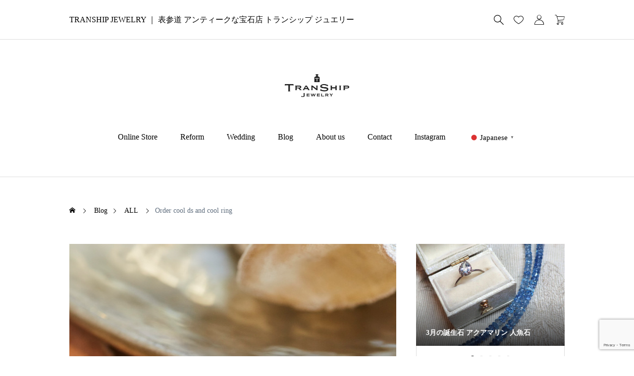

--- FILE ---
content_type: text/html; charset=UTF-8
request_url: https://tranship-jewelry.jp/18176/
body_size: 15217
content:
<!DOCTYPE html>
<html class="pc" lang="ja">
<head>
<meta charset="UTF-8">
<!--[if IE]><meta http-equiv="X-UA-Compatible" content="IE=edge"><![endif]-->
<meta name="viewport" content="width=device-width">
<title>Order cool ds and cool ring | TRANSHIP JEWELRY</title>
<meta name="description" content="「cool」ライン。金属へ布目のようなテクスチャーを施し、艶を消してマットに仕上げた cool ring。着ける指の形や長さに合わせて、ご希望の幅や厚みでのオーダーもお受けしています。今回はマリッジリングとしてのご注文です。">
<link rel="pingback" href="https://tranship-jewelry.jp/xmlrpc.php">
<meta name='robots' content='max-image-preview:large' />
<link rel="alternate" type="application/rss+xml" title="TRANSHIP JEWELRY &raquo; フィード" href="https://tranship-jewelry.jp/feed/" />
<link rel="alternate" type="application/rss+xml" title="TRANSHIP JEWELRY &raquo; コメントフィード" href="https://tranship-jewelry.jp/comments/feed/" />
<link rel='stylesheet' id='style-css' href='https://tranship-jewelry.jp/wp-content/themes/ankle_tcd092/style.css?ver=1.1' type='text/css' media='all' />
<link rel='stylesheet' id='sbi_styles-css' href='https://tranship-jewelry.jp/wp-content/plugins/instagram-feed/css/sbi-styles.min.css?ver=6.10.0' type='text/css' media='all' />
<link rel='stylesheet' id='wp-block-library-css' href='https://tranship-jewelry.jp/wp-includes/css/dist/block-library/style.min.css?ver=6.5.7' type='text/css' media='all' />
<style id='classic-theme-styles-inline-css' type='text/css'>
/*! This file is auto-generated */
.wp-block-button__link{color:#fff;background-color:#32373c;border-radius:9999px;box-shadow:none;text-decoration:none;padding:calc(.667em + 2px) calc(1.333em + 2px);font-size:1.125em}.wp-block-file__button{background:#32373c;color:#fff;text-decoration:none}
</style>
<style id='global-styles-inline-css' type='text/css'>
body{--wp--preset--color--black: #000000;--wp--preset--color--cyan-bluish-gray: #abb8c3;--wp--preset--color--white: #ffffff;--wp--preset--color--pale-pink: #f78da7;--wp--preset--color--vivid-red: #cf2e2e;--wp--preset--color--luminous-vivid-orange: #ff6900;--wp--preset--color--luminous-vivid-amber: #fcb900;--wp--preset--color--light-green-cyan: #7bdcb5;--wp--preset--color--vivid-green-cyan: #00d084;--wp--preset--color--pale-cyan-blue: #8ed1fc;--wp--preset--color--vivid-cyan-blue: #0693e3;--wp--preset--color--vivid-purple: #9b51e0;--wp--preset--gradient--vivid-cyan-blue-to-vivid-purple: linear-gradient(135deg,rgba(6,147,227,1) 0%,rgb(155,81,224) 100%);--wp--preset--gradient--light-green-cyan-to-vivid-green-cyan: linear-gradient(135deg,rgb(122,220,180) 0%,rgb(0,208,130) 100%);--wp--preset--gradient--luminous-vivid-amber-to-luminous-vivid-orange: linear-gradient(135deg,rgba(252,185,0,1) 0%,rgba(255,105,0,1) 100%);--wp--preset--gradient--luminous-vivid-orange-to-vivid-red: linear-gradient(135deg,rgba(255,105,0,1) 0%,rgb(207,46,46) 100%);--wp--preset--gradient--very-light-gray-to-cyan-bluish-gray: linear-gradient(135deg,rgb(238,238,238) 0%,rgb(169,184,195) 100%);--wp--preset--gradient--cool-to-warm-spectrum: linear-gradient(135deg,rgb(74,234,220) 0%,rgb(151,120,209) 20%,rgb(207,42,186) 40%,rgb(238,44,130) 60%,rgb(251,105,98) 80%,rgb(254,248,76) 100%);--wp--preset--gradient--blush-light-purple: linear-gradient(135deg,rgb(255,206,236) 0%,rgb(152,150,240) 100%);--wp--preset--gradient--blush-bordeaux: linear-gradient(135deg,rgb(254,205,165) 0%,rgb(254,45,45) 50%,rgb(107,0,62) 100%);--wp--preset--gradient--luminous-dusk: linear-gradient(135deg,rgb(255,203,112) 0%,rgb(199,81,192) 50%,rgb(65,88,208) 100%);--wp--preset--gradient--pale-ocean: linear-gradient(135deg,rgb(255,245,203) 0%,rgb(182,227,212) 50%,rgb(51,167,181) 100%);--wp--preset--gradient--electric-grass: linear-gradient(135deg,rgb(202,248,128) 0%,rgb(113,206,126) 100%);--wp--preset--gradient--midnight: linear-gradient(135deg,rgb(2,3,129) 0%,rgb(40,116,252) 100%);--wp--preset--font-size--small: 13px;--wp--preset--font-size--medium: 20px;--wp--preset--font-size--large: 36px;--wp--preset--font-size--x-large: 42px;--wp--preset--font-family--inter: "Inter", sans-serif;--wp--preset--font-family--cardo: Cardo;--wp--preset--spacing--20: 0.44rem;--wp--preset--spacing--30: 0.67rem;--wp--preset--spacing--40: 1rem;--wp--preset--spacing--50: 1.5rem;--wp--preset--spacing--60: 2.25rem;--wp--preset--spacing--70: 3.38rem;--wp--preset--spacing--80: 5.06rem;--wp--preset--shadow--natural: 6px 6px 9px rgba(0, 0, 0, 0.2);--wp--preset--shadow--deep: 12px 12px 50px rgba(0, 0, 0, 0.4);--wp--preset--shadow--sharp: 6px 6px 0px rgba(0, 0, 0, 0.2);--wp--preset--shadow--outlined: 6px 6px 0px -3px rgba(255, 255, 255, 1), 6px 6px rgba(0, 0, 0, 1);--wp--preset--shadow--crisp: 6px 6px 0px rgba(0, 0, 0, 1);}:where(.is-layout-flex){gap: 0.5em;}:where(.is-layout-grid){gap: 0.5em;}body .is-layout-flex{display: flex;}body .is-layout-flex{flex-wrap: wrap;align-items: center;}body .is-layout-flex > *{margin: 0;}body .is-layout-grid{display: grid;}body .is-layout-grid > *{margin: 0;}:where(.wp-block-columns.is-layout-flex){gap: 2em;}:where(.wp-block-columns.is-layout-grid){gap: 2em;}:where(.wp-block-post-template.is-layout-flex){gap: 1.25em;}:where(.wp-block-post-template.is-layout-grid){gap: 1.25em;}.has-black-color{color: var(--wp--preset--color--black) !important;}.has-cyan-bluish-gray-color{color: var(--wp--preset--color--cyan-bluish-gray) !important;}.has-white-color{color: var(--wp--preset--color--white) !important;}.has-pale-pink-color{color: var(--wp--preset--color--pale-pink) !important;}.has-vivid-red-color{color: var(--wp--preset--color--vivid-red) !important;}.has-luminous-vivid-orange-color{color: var(--wp--preset--color--luminous-vivid-orange) !important;}.has-luminous-vivid-amber-color{color: var(--wp--preset--color--luminous-vivid-amber) !important;}.has-light-green-cyan-color{color: var(--wp--preset--color--light-green-cyan) !important;}.has-vivid-green-cyan-color{color: var(--wp--preset--color--vivid-green-cyan) !important;}.has-pale-cyan-blue-color{color: var(--wp--preset--color--pale-cyan-blue) !important;}.has-vivid-cyan-blue-color{color: var(--wp--preset--color--vivid-cyan-blue) !important;}.has-vivid-purple-color{color: var(--wp--preset--color--vivid-purple) !important;}.has-black-background-color{background-color: var(--wp--preset--color--black) !important;}.has-cyan-bluish-gray-background-color{background-color: var(--wp--preset--color--cyan-bluish-gray) !important;}.has-white-background-color{background-color: var(--wp--preset--color--white) !important;}.has-pale-pink-background-color{background-color: var(--wp--preset--color--pale-pink) !important;}.has-vivid-red-background-color{background-color: var(--wp--preset--color--vivid-red) !important;}.has-luminous-vivid-orange-background-color{background-color: var(--wp--preset--color--luminous-vivid-orange) !important;}.has-luminous-vivid-amber-background-color{background-color: var(--wp--preset--color--luminous-vivid-amber) !important;}.has-light-green-cyan-background-color{background-color: var(--wp--preset--color--light-green-cyan) !important;}.has-vivid-green-cyan-background-color{background-color: var(--wp--preset--color--vivid-green-cyan) !important;}.has-pale-cyan-blue-background-color{background-color: var(--wp--preset--color--pale-cyan-blue) !important;}.has-vivid-cyan-blue-background-color{background-color: var(--wp--preset--color--vivid-cyan-blue) !important;}.has-vivid-purple-background-color{background-color: var(--wp--preset--color--vivid-purple) !important;}.has-black-border-color{border-color: var(--wp--preset--color--black) !important;}.has-cyan-bluish-gray-border-color{border-color: var(--wp--preset--color--cyan-bluish-gray) !important;}.has-white-border-color{border-color: var(--wp--preset--color--white) !important;}.has-pale-pink-border-color{border-color: var(--wp--preset--color--pale-pink) !important;}.has-vivid-red-border-color{border-color: var(--wp--preset--color--vivid-red) !important;}.has-luminous-vivid-orange-border-color{border-color: var(--wp--preset--color--luminous-vivid-orange) !important;}.has-luminous-vivid-amber-border-color{border-color: var(--wp--preset--color--luminous-vivid-amber) !important;}.has-light-green-cyan-border-color{border-color: var(--wp--preset--color--light-green-cyan) !important;}.has-vivid-green-cyan-border-color{border-color: var(--wp--preset--color--vivid-green-cyan) !important;}.has-pale-cyan-blue-border-color{border-color: var(--wp--preset--color--pale-cyan-blue) !important;}.has-vivid-cyan-blue-border-color{border-color: var(--wp--preset--color--vivid-cyan-blue) !important;}.has-vivid-purple-border-color{border-color: var(--wp--preset--color--vivid-purple) !important;}.has-vivid-cyan-blue-to-vivid-purple-gradient-background{background: var(--wp--preset--gradient--vivid-cyan-blue-to-vivid-purple) !important;}.has-light-green-cyan-to-vivid-green-cyan-gradient-background{background: var(--wp--preset--gradient--light-green-cyan-to-vivid-green-cyan) !important;}.has-luminous-vivid-amber-to-luminous-vivid-orange-gradient-background{background: var(--wp--preset--gradient--luminous-vivid-amber-to-luminous-vivid-orange) !important;}.has-luminous-vivid-orange-to-vivid-red-gradient-background{background: var(--wp--preset--gradient--luminous-vivid-orange-to-vivid-red) !important;}.has-very-light-gray-to-cyan-bluish-gray-gradient-background{background: var(--wp--preset--gradient--very-light-gray-to-cyan-bluish-gray) !important;}.has-cool-to-warm-spectrum-gradient-background{background: var(--wp--preset--gradient--cool-to-warm-spectrum) !important;}.has-blush-light-purple-gradient-background{background: var(--wp--preset--gradient--blush-light-purple) !important;}.has-blush-bordeaux-gradient-background{background: var(--wp--preset--gradient--blush-bordeaux) !important;}.has-luminous-dusk-gradient-background{background: var(--wp--preset--gradient--luminous-dusk) !important;}.has-pale-ocean-gradient-background{background: var(--wp--preset--gradient--pale-ocean) !important;}.has-electric-grass-gradient-background{background: var(--wp--preset--gradient--electric-grass) !important;}.has-midnight-gradient-background{background: var(--wp--preset--gradient--midnight) !important;}.has-small-font-size{font-size: var(--wp--preset--font-size--small) !important;}.has-medium-font-size{font-size: var(--wp--preset--font-size--medium) !important;}.has-large-font-size{font-size: var(--wp--preset--font-size--large) !important;}.has-x-large-font-size{font-size: var(--wp--preset--font-size--x-large) !important;}
.wp-block-navigation a:where(:not(.wp-element-button)){color: inherit;}
:where(.wp-block-post-template.is-layout-flex){gap: 1.25em;}:where(.wp-block-post-template.is-layout-grid){gap: 1.25em;}
:where(.wp-block-columns.is-layout-flex){gap: 2em;}:where(.wp-block-columns.is-layout-grid){gap: 2em;}
.wp-block-pullquote{font-size: 1.5em;line-height: 1.6;}
</style>
<link rel='stylesheet' id='contact-form-7-css' href='https://tranship-jewelry.jp/wp-content/plugins/contact-form-7/includes/css/styles.css?ver=5.9.8' type='text/css' media='all' />
<link rel='stylesheet' id='woocommerce-layout-css' href='https://tranship-jewelry.jp/wp-content/plugins/woocommerce/assets/css/woocommerce-layout.css?ver=9.4.4' type='text/css' media='all' />
<link rel='stylesheet' id='woocommerce-smallscreen-css' href='https://tranship-jewelry.jp/wp-content/plugins/woocommerce/assets/css/woocommerce-smallscreen.css?ver=9.4.4' type='text/css' media='only screen and (max-width: 768px)' />
<link rel='stylesheet' id='woocommerce-general-css' href='https://tranship-jewelry.jp/wp-content/plugins/woocommerce/assets/css/woocommerce.css?ver=9.4.4' type='text/css' media='all' />
<style id='woocommerce-inline-inline-css' type='text/css'>
.woocommerce form .form-row .required { visibility: visible; }
</style>
<link rel='stylesheet' id='woocommerce-basic-style-css' href='https://tranship-jewelry.jp/wp-content/themes/ankle_tcd092/wc/css/woocommerce.css?ver=6.5.7' type='text/css' media='all' />
<link rel='stylesheet' id='woocommerce-ankle-style-css' href='https://tranship-jewelry.jp/wp-content/themes/ankle_tcd092/wc/css/ankle-style.css?ver=6.5.7' type='text/css' media='all' />
<script type="text/javascript" src="https://tranship-jewelry.jp/wp-includes/js/jquery/jquery.min.js?ver=3.7.1" id="jquery-core-js"></script>
<script type="text/javascript" src="https://tranship-jewelry.jp/wp-includes/js/jquery/jquery-migrate.min.js?ver=3.4.1" id="jquery-migrate-js"></script>
<script type="text/javascript" src="https://tranship-jewelry.jp/wp-content/plugins/woocommerce/assets/js/jquery-blockui/jquery.blockUI.min.js?ver=2.7.0-wc.9.4.4" id="jquery-blockui-js" defer="defer" data-wp-strategy="defer"></script>
<script type="text/javascript" id="wc-add-to-cart-js-extra">
/* <![CDATA[ */
var wc_add_to_cart_params = {"ajax_url":"\/wp-admin\/admin-ajax.php","wc_ajax_url":"\/?wc-ajax=%%endpoint%%","i18n_view_cart":"\u304a\u8cb7\u3044\u7269\u30ab\u30b4\u3092\u8868\u793a","cart_url":"https:\/\/tranship-jewelry.jp\/cart\/","is_cart":"","cart_redirect_after_add":"yes"};
/* ]]> */
</script>
<script type="text/javascript" src="https://tranship-jewelry.jp/wp-content/plugins/woocommerce/assets/js/frontend/add-to-cart.min.js?ver=9.4.4" id="wc-add-to-cart-js" defer="defer" data-wp-strategy="defer"></script>
<script type="text/javascript" src="https://tranship-jewelry.jp/wp-content/plugins/woocommerce/assets/js/js-cookie/js.cookie.min.js?ver=2.1.4-wc.9.4.4" id="js-cookie-js" defer="defer" data-wp-strategy="defer"></script>
<script type="text/javascript" id="woocommerce-js-extra">
/* <![CDATA[ */
var woocommerce_params = {"ajax_url":"\/wp-admin\/admin-ajax.php","wc_ajax_url":"\/?wc-ajax=%%endpoint%%"};
/* ]]> */
</script>
<script type="text/javascript" src="https://tranship-jewelry.jp/wp-content/plugins/woocommerce/assets/js/frontend/woocommerce.min.js?ver=9.4.4" id="woocommerce-js" defer="defer" data-wp-strategy="defer"></script>
<link rel="https://api.w.org/" href="https://tranship-jewelry.jp/wp-json/" /><link rel="alternate" type="application/json" href="https://tranship-jewelry.jp/wp-json/wp/v2/posts/18176" /><link rel="canonical" href="https://tranship-jewelry.jp/18176/" />
<link rel='shortlink' href='https://tranship-jewelry.jp/?p=18176' />
<link rel="alternate" type="application/json+oembed" href="https://tranship-jewelry.jp/wp-json/oembed/1.0/embed?url=https%3A%2F%2Ftranship-jewelry.jp%2F18176%2F" />
<link rel="alternate" type="text/xml+oembed" href="https://tranship-jewelry.jp/wp-json/oembed/1.0/embed?url=https%3A%2F%2Ftranship-jewelry.jp%2F18176%2F&#038;format=xml" />
	<noscript><style>.woocommerce-product-gallery{ opacity: 1 !important; }</style></noscript>
	<link rel="stylesheet" href="https://tranship-jewelry.jp/wp-content/themes/ankle_tcd092/css/design-plus.css?ver=1.1">
<link rel="stylesheet" href="https://tranship-jewelry.jp/wp-content/themes/ankle_tcd092/css/sns-botton.css?ver=1.1">
<link rel="stylesheet" media="screen and (max-width:1024px)" href="https://tranship-jewelry.jp/wp-content/themes/ankle_tcd092/css/footer-bar.css?ver=1.1">
<script src="https://tranship-jewelry.jp/wp-content/themes/ankle_tcd092/js/jquery.easing.1.4.js?ver=1.1"></script>
<script src="https://tranship-jewelry.jp/wp-content/themes/ankle_tcd092/js/jscript.js?ver=1.1"></script>
<script src="https://tranship-jewelry.jp/wp-content/themes/ankle_tcd092/js/jquery.cookie.min.js?ver=1.1"></script>
<script src="https://tranship-jewelry.jp/wp-content/themes/ankle_tcd092/js/comment.js?ver=1.1"></script>
<link rel="stylesheet" href="https://tranship-jewelry.jp/wp-content/themes/ankle_tcd092/js/simplebar.css?ver=1.1">
<script src="https://tranship-jewelry.jp/wp-content/themes/ankle_tcd092/js/simplebar.min.js?ver=1.1"></script>
<style id="tcd-woocommerce-output-style">
.product_item .title { font-size:14px; }
.recentry_viewed_products_loop .product_item .title { font-size:12px; }
@media screen and (max-width:767px) {
	.product_item .title { font-size:12px; }
}
.single_product_title { font-size:24px; }
@media screen and (max-width:767px) {
	.single_product_title { font-size:20px; }
}
.single_product_like.is-liked:before, .product_footer_like_button.is-liked:before { color:#bf9d87; }
.star-rating, .star-rating:before, .comment-form-rating-radios label::before { color:#ffa500!important; }
.product_like_message { background-color:#333333; }
</style>
<style type="text/css">
body { font-size:16px; }
.common_headline { font-size:34px !important; }
@media screen and (max-width:767px) {
  body { font-size:14px; }
  .common_headline { font-size:22px !important; }
}
body, input, textarea { font-family: var(--tcd-font-type3); }
.rich_font, .p-vertical { font-family: var(--tcd-font-type3); }
.author_profile .avatar_area img, .animate_image img, .animate_background .image {
  width:100%; height:auto; will-change:transform;
  -webkit-transition: transform  0.5s ease;
  transition: transform  0.5s ease;
}
.author_profile a.avatar:hover img, .animate_image:hover img, .animate_background:hover .image {
  -webkit-transform: scale(1.2);
  transform: scale(1.2);
}
a { color:#000; }
a:hover { color:rgba(var(--tcd-accent-color, 191,157,135),1); }
:root {
  --tcd-accent-color:94,108,124;
  --tcd-link-color:21,120,214;
  --tcd-link-hover-color:9,101,188;
}
#header_slider_wrap { width:100%; height:700px; position:relative; overflow:hidden; }
@media (max-width: 767px) {
  #header_slider_wrap { height:500px; }
}
.flame_border2 {
    border: 1px solid #ddd;
    border-radius: 10px;
    padding: 50px;
    margin: 50px 0;
    text-align: center;
}

.youtubebox {
  width: 100%;
  aspect-ratio: 16 / 9;
}
.youtubebox iframe {
  width: 100%;
  height: 100%;
}


/************************************
** お問い合わせフォームの入力
************************************/
.wpcf7 form {
     margin:  0; 
}
.wpcf7 {
    border: none;
    background: #FFFFFF;
}
input[type="text"],
input[type="password"],
input[type="datetime"],
input[type="date"],
input[type="month"],
input[type="time"],
input[type="week"],
input[type="number"],
input[type="email"],
input[type="url"],
input[type="search"],
input[type="tel"],
input[type="color"],
select,
textarea,
.field {
  display: block;
  width: 100%;
  height: 45px;
  margin-bottom: 0;
  padding: 0 12px;
  border: 0;
  border-radius: 3px;
  background-color: #eff1f5;
  box-shadow: none;
  color: #5c6b80;
  font-size: 1em;
  vertical-align: middle;
  line-height: 45px;
  transition: background-color 0.24s ease-in-out;
}
textarea {
  max-width: 100%;
  min-height: 120px;
  line-height: 1.5em;
  padding: 0.5em;
  overflow: auto;
}
@media(max-width:500px) {
    .inquiry td,
    .inquiry th {
        display: block !important;
        width: 100% !important;
        border-top: none !important;
        -webkit-box-sizing: border-box !important;
        -moz-box-sizing: border-box !important;
        box-sizing: border-box !important;
    }
    .inquiry tr:first-child th {
        border-top: 1px solid #d7d7d7 !important;
    }
    .inquiry .any,
    .inquiry .haveto {
        font-size: 10px;
    }
}
.inquiry th {
    text-align: left;
    color: #444;
    padding-right: 5px;
    width: 30%;
    background: #f7f7f7;
    border: solid 1px #d7d7d7;
}
.inquiry td {
    border: solid 1px #d7d7d7;
}
.entry-content .inquiry tr,
.entry-content table {
    border: solid 1px #d7d7d7;
}
.haveto {
    font-size: 10px;
    padding: 5px;
    background: #ff9393;
    color: #fff;
    border-radius: 2px;
    margin-right: 5px;
    position: relative;
    bottom: 1px;
}
.any {
    font-size: 10px;
    padding: 5px;
    background: #93c9ff;
    color: #fff;
    border-radius: 2px;
    margin-right: 5px;
    position: relative;
    bottom: 1px;
}
.verticallist .wpcf7-list-item {
    display: block;
}
#formbtn {
    display: block;
    padding: 15px;
    width: 350px;
    background: #32373c;
    color: #fff;
    font-size: 18px;
    font-weight: 700;
    border-radius: 2px;
    margin: 25px auto 0;
}
#formbtn:hover {
    background: #fff;
    color: #32373c;
    border: 2px solid #32373c;
}
th {
    font-weight: 700;
    text-transform: uppercase;
    padding: 13px;
}
td {
    border-top: 1px solid #ededed;
    padding: 12px;
}
input,
select,
textarea {
    border: 1px solid #dfdfdf;
    letter-spacing: 1px;
    margin: 0;
    max-width: 100%;
    resize: none;
}.styled_h2 {
  font-size:26px!important;
  text-align:center!important;
  font-weight:600!important;
  color:#000000;
  border-color:#000000;
  border-width:3px;
  border-style:solid;
border-left:none;
border-right:none;
border-top:none;
border-bottom:none;
background-color:transparent;
}
@media screen and (max-width:767px) {
  .styled_h2 { font-size:18px!important; }
}
.styled_h3 {
  font-size:20px!important;
  text-align:left!important;
  font-weight:600!important;
  color:#000000;
  border-color:#000000;
  border-width:2px;
  border-style:solid;
padding-left:1em!important;
padding-top:0.5em!important;
padding-bottom:0.5em!important;
border-right:none;
border-top:none;
border-bottom:none;
background-color:transparent;
}
@media screen and (max-width:767px) {
  .styled_h3 { font-size:16px!important; }
}
.styled_h4 {
  font-size:18px!important;
  text-align:left!important;
  font-weight:400!important;
  color:#000000;
  border-color:#dddddd;
  border-width:1px;
  border-style:dotted;
border-left:none;
border-right:none;
border-top:none;
padding-bottom:0.8em!important;
background-color:transparent;
}
@media screen and (max-width:767px) {
  .styled_h4 { font-size:18px!important; }
}
.styled_h5 {
  font-size:16px!important;
  text-align:left!important;
  font-weight:400!important;
  color:#000000;
  border-color:#000000;
  border-width:3px;
  border-style:double;
border-left:none;
border-right:none;
border-top:none;
border-bottom:none;
background-color:#fafafa;
padding:0.8em 1em!important;
}
@media screen and (max-width:767px) {
  .styled_h5 { font-size:16px!important; }
}
.q_underline1 {
	font-weight:400;
  background-image: -webkit-linear-gradient(left, transparent 50%, #fff799 50%);
  background-image: -moz-linear-gradient(left, transparent 50%, #fff799 50%);
  background-image: linear-gradient(to right, transparent 50%, #fff799 50%);
  background-position:-100% 0.8em;}
.q_underline2 {
	font-weight:600;
  background-image: -webkit-linear-gradient(left, transparent 50%, #99f9ff 50%);
  background-image: -moz-linear-gradient(left, transparent 50%, #99f9ff 50%);
  background-image: linear-gradient(to right, transparent 50%, #99f9ff 50%);
  }
.q_underline3 {
	font-weight:400;
  background-image: -webkit-linear-gradient(left, transparent 50%, #ff99b8 50%);
  background-image: -moz-linear-gradient(left, transparent 50%, #ff99b8 50%);
  background-image: linear-gradient(to right, transparent 50%, #ff99b8 50%);
  }
.speech_balloon1 .speech_balloon_text_inner {
  color:#000;
  background-color:#f2f2f2;
  border-color:#f2f2f2;
}
.speech_balloon1 .before { border-left-color:#f2f2f2; }
.speech_balloon1 .after { border-right-color:#f2f2f2; }
.speech_balloon2 .speech_balloon_text_inner {
  color:#000000;
  background-color:#ffffff;
  border-color:#bf9d87;
}
.speech_balloon2 .before { border-left-color:#bf9d87; }
.speech_balloon2 .after { border-right-color:#ffffff; }
.speech_balloon3 .speech_balloon_text_inner {
  color:#ffffff;
  background-color:#bf9d87;
  border-color:#bf9d87;
}
.speech_balloon3 .before { border-left-color:#bf9d87; }
.speech_balloon3 .after { border-right-color:#bf9d87; }
.speech_balloon4 .speech_balloon_text_inner {
  color:#000000;
  background-color:#ffffff;
  border-color:#000000;
}
.speech_balloon4 .before { border-left-color:#000000; }
.speech_balloon4 .after { border-right-color:#ffffff; }
.q_custom_button.q_custom_button1 { width:270px; height:60px;border-radius:70px;color:#666666;border-color:#666666; }.q_custom_button.q_custom_button1:before { background-color:#5e6c7c;opacity:0; }.q_custom_button.q_custom_button1:hover { color:#fff;border-color:#5e6c7c; }.q_custom_button.q_custom_button1:hover:before { opacity:1; }.q_custom_button.q_custom_button2 { width:270px; height:60px;border-radius:0px;background-color:#333333;border:none; }.q_custom_button.q_custom_button2:before { background-color:#5e6c7c;left:-100%; }.q_custom_button.q_custom_button2:hover {  }.q_custom_button.q_custom_button2:hover:before { left:0; }.q_custom_button.q_custom_button3 { width:400px; height:70px;border-radius:70px;border-color:#5e6c7c; }.q_custom_button.q_custom_button3:before { background-color:#5e6c7c;left:-35px;transform:skewX(45deg); width:calc(100% + 70px); }.q_custom_button.q_custom_button3:hover { color:#5e6c7c;border-color:#5e6c7c; }.q_custom_button.q_custom_button3:hover:before { left:calc(100% + 50px); }.qt_google_map .pb_googlemap_custom-overlay-inner { background:#ffffff; color:#000000; }
.qt_google_map .pb_googlemap_custom-overlay-inner::after { border-color:#ffffff transparent transparent transparent; }
</style>
<style id="current-page-style" type="text/css">
.article_header .title.post { font-size:28px; }
#related_post .title { font-size:14px; }
@media screen and (max-width:767px) {
  .article_header .title.post { font-size:20px; }
  #related_post .title { font-size:14px; }
}
</style>
<script id="post-slider-widget-slider">
document.addEventListener('DOMContentLoaded', function() {

  let post_slider_widget = document.querySelectorAll('.post_slider_widget');

  if(post_slider_widget.length > 0){

    for(let widget of post_slider_widget) {

      let widgetId = '#' + widget.id; // ex #post_slider_widget-5
      var selector = widget.querySelector('.swiper');
      var slideNum = selector.querySelector('.swiper-wrapper').getAttribute('data-post-num');

      if(selector != null && slideNum > 1){

        let options = {
          effect: 'slide',
          pagination: { // ページネーション
            el: widgetId + ' .swiper-pagination',
            type: 'bullets',
            clickable: true,
          },
          loop: true,
          speed: 900,
          autoplay: {
            delay: 5000,
          }
        }

        var swiper = new Swiper(selector, options);

      } // END if swiperSelectors

    } 

  } // END if tab_post_list_widgets

});
</script>
<!-- Google tag (gtag.js) -->
<script async src="https://www.googletagmanager.com/gtag/js?id=G-D22B566FS6"></script>
<script>
  window.dataLayer = window.dataLayer || [];
  function gtag(){dataLayer.push(arguments);}
  gtag('js', new Date());

  gtag('config', 'G-D22B566FS6');
</script>

<!-- Google tag (gtag.js) -->
<script async src="https://www.googletagmanager.com/gtag/js?id=G-6Y4CPG46ND"></script>
<script>
  window.dataLayer = window.dataLayer || [];
  function gtag(){dataLayer.push(arguments);}
  gtag('js', new Date());

  gtag('config', 'G-6Y4CPG46ND');
</script><style id='wp-fonts-local' type='text/css'>
@font-face{font-family:Inter;font-style:normal;font-weight:300 900;font-display:fallback;src:url('https://tranship-jewelry.jp/wp-content/plugins/woocommerce/assets/fonts/Inter-VariableFont_slnt,wght.woff2') format('woff2');font-stretch:normal;}
@font-face{font-family:Cardo;font-style:normal;font-weight:400;font-display:fallback;src:url('https://tranship-jewelry.jp/wp-content/plugins/woocommerce/assets/fonts/cardo_normal_400.woff2') format('woff2');}
</style>
<link rel="icon" href="https://tranship-jewelry.jp/wp-content/uploads/2022/07/cropped-icon-tj-1-32x32.png" sizes="32x32" />
<link rel="icon" href="https://tranship-jewelry.jp/wp-content/uploads/2022/07/cropped-icon-tj-1-192x192.png" sizes="192x192" />
<link rel="apple-touch-icon" href="https://tranship-jewelry.jp/wp-content/uploads/2022/07/cropped-icon-tj-1-180x180.png" />
<meta name="msapplication-TileImage" content="https://tranship-jewelry.jp/wp-content/uploads/2022/07/cropped-icon-tj-1-270x270.png" />
</head>
<body id="body" class="post-template-default single single-post postid-18176 single-format-standard theme-ankle_tcd092 woocommerce-no-js no_comment_form">
<header id="header_top">
  <div class="inner l-inner">
    <div class="description">
      <a class="pc" href="https://tranship-jewelry.jp/">TRANSHIP JEWELRY ｜ 表参道 アンティークな宝石店 トランシップ ジュエリー</a>
    </div>
    <div class="header_logo">
  <a href="https://tranship-jewelry.jp/" title="TRANSHIP JEWELRY">

    
    <img class="logo_image logo_sp"
       src="https://tranship-jewelry.jp/wp-content/uploads/2022/04/logo_tj.png?1769816124"
       alt="TRANSHIP JEWELRY" title="TRANSHIP JEWELRY"
       width="130" height="46"
       style="width:130px;"
    />

    
  </a>
</div>
    <div class="menu_list">
            <div class="header_search">
        <div class="header_search_inner">
          <form role="search" method="get" action="https://tranship-jewelry.jp/">
                      <div class="input_area"><input type="search" value="" name="s" /></div>
            <div class="search_area"><button class="search_button" type="submit" value="検索"></button></div>
            <input type="hidden" name="post_type" value="product" />
                    </form>
        </div>
      </div>

      <div id="js-header-search" class="header_search_toggle_button">
        <div class="header_search_toggle_button_open"></div>
        <div class="header_search_toggle_button_close"><span class="left"></span><span class="right"></span></div>
      </div>
            <ul class="header_member_navigation">
        <li class="header_member_wishlist">
          <a href="https://tranship-jewelry.jp/my-account/wishlist/">
            <span id="js-header-wishlist-count" class="header_member_badge" style="background-color:#5e6c7c;"></span>
          </a>
        </li>
        <li class="header_member_mypage"><a id="js-header-mypage" href="https://tranship-jewelry.jp/my-account/"></a></li>
        <li class="header_member_cart">
          <a id="js-header-cart" href="https://tranship-jewelry.jp/cart/">
            <span id="js-header-cart-item-count" class="header_member_badge" style="background-color:#5e6c7c;"></span>
          </a>
        </li>
      </ul>
            <button id="js-menu-button" class="p-menu-button c-icon-button"><span></span><span></span><span></span></button>
    </div>
    				<div class="p-header-memberbox" id="js-header-memberbox">
					<div class="p-header-memberbox__login">
						<form action="https://tranship-jewelry.jp/my-account/" method="post" onKeyDown="if (event.keyCode == 13) return false;">
														<p class="p-header-memberbox__login-email">
								<input class="p-header-memberbox__login-input" type="text" name="username" autocomplete="username" placeholder="ユーザー名またはメールアドレス">
							</p>
							<p class="p-header-memberbox__login-password">
								<input class="p-header-memberbox__login-input" type="password" name="password" autocomplete="current-password" placeholder="パスワード">
							</p>
							<p class="p-header-memberbox__login-rememberme">
								<label><input name="rememberme" type="checkbox" value="forever"> <span>ログイン状態を保存</span></label>
							</p>
														<p class="p-header-memberbox__login-button">
								<input type="hidden" id="woocommerce-login-nonce" name="woocommerce-login-nonce" value="6a6350e418" /><input type="hidden" name="_wp_http_referer" value="/18176/" />								<input type="hidden" name="redirect" value="">
								<button type="submit" class="p-button" name="login" value="ログイン">ログイン</button>
							</p>
							<p class="p-header-memberbox__login-lostpassword"><a href="https://tranship-jewelry.jp/my-account/lost-password/">パスワードを忘れた場合</a></p>
													</form>
					</div>

										<div class="p-header-memberbox__registration">
						<a href="https://tranship-jewelry.jp/my-account/" class="p-button">新規会員登録</a>
					</div>
									</div>

				<div class="p-header-view-cart" id="js-header-view-cart">
<div class="widget woocommerce widget_shopping_cart"><div class="widget_shopping_cart_content"></div></div>				</div>
  </div>
</header>

<div id="header_bottom" class="header_bottom" >
	<div class="inner">
		<div class="header_logo">
  <a href="https://tranship-jewelry.jp/" title="TRANSHIP JEWELRY">

    
    <img class="logo_image logo"
       src="https://tranship-jewelry.jp/wp-content/uploads/2022/04/logo_tj.png?1769816124"
       alt="TRANSHIP JEWELRY" title="TRANSHIP JEWELRY"
       width="130" height="46"
       style="width:130px;"
    />

    
  </a>
</div>
<nav class="global_nav_container"><ul id="menu-main" class="global_nav_menu"><li id="menu-item-24462" class="menu-item menu-item-type-post_type menu-item-object-page menu-item-has-children menu-item-24462 "><a href="https://tranship-jewelry.jp/jewelry/">Online Store</a>
<ul class="sub-menu">
	<li id="menu-item-19584" class="menu-item menu-item-type-taxonomy menu-item-object-product_cat menu-item-has-children menu-item-19584 "><a href="https://tranship-jewelry.jp/product-category/ring/">リング</a>
	<ul class="sub-menu">
		<li id="menu-item-19585" class="menu-item menu-item-type-taxonomy menu-item-object-product_cat menu-item-19585 "><a href="https://tranship-jewelry.jp/product-category/ring/ring-diamond/">Diamond</a></li>
		<li id="menu-item-19586" class="menu-item menu-item-type-taxonomy menu-item-object-product_cat menu-item-19586 "><a href="https://tranship-jewelry.jp/product-category/ring/ring-colorstone/">Color Stone</a></li>
		<li id="menu-item-19587" class="menu-item menu-item-type-taxonomy menu-item-object-product_cat menu-item-19587 "><a href="https://tranship-jewelry.jp/product-category/ring/ring-metal/">Metal</a></li>
		<li id="menu-item-24506" class="menu-item menu-item-type-taxonomy menu-item-object-product_cat menu-item-24506 "><a href="https://tranship-jewelry.jp/product-category/ring/ring-pearl/">Pearl</a></li>
	</ul>
</li>
	<li id="menu-item-19588" class="menu-item menu-item-type-taxonomy menu-item-object-product_cat menu-item-has-children menu-item-19588 "><a href="https://tranship-jewelry.jp/product-category/earring/">ピアス・イヤリング・ピアスパーツ</a>
	<ul class="sub-menu">
		<li id="menu-item-19589" class="menu-item menu-item-type-taxonomy menu-item-object-product_cat menu-item-19589 "><a href="https://tranship-jewelry.jp/product-category/earring/earring-customhoop/">CustomHoop</a></li>
		<li id="menu-item-19590" class="menu-item menu-item-type-taxonomy menu-item-object-product_cat menu-item-19590 "><a href="https://tranship-jewelry.jp/product-category/earring/earring-customparts/">CustomParts</a></li>
		<li id="menu-item-19591" class="menu-item menu-item-type-taxonomy menu-item-object-product_cat menu-item-19591 "><a href="https://tranship-jewelry.jp/product-category/earring/earring-hook/">Hook</a></li>
		<li id="menu-item-24509" class="menu-item menu-item-type-taxonomy menu-item-object-product_cat menu-item-24509 "><a href="https://tranship-jewelry.jp/product-category/earring/earring-studded/">Studded</a></li>
	</ul>
</li>
	<li id="menu-item-19592" class="menu-item menu-item-type-taxonomy menu-item-object-product_cat menu-item-has-children menu-item-19592 "><a href="https://tranship-jewelry.jp/product-category/necklace/">ネックレス</a>
	<ul class="sub-menu">
		<li id="menu-item-24522" class="menu-item menu-item-type-taxonomy menu-item-object-product_cat menu-item-24522 "><a href="https://tranship-jewelry.jp/product-category/necklace/necklace-diamond/">Diamond</a></li>
		<li id="menu-item-19593" class="menu-item menu-item-type-taxonomy menu-item-object-product_cat menu-item-19593 "><a href="https://tranship-jewelry.jp/product-category/necklace/necklace-gemchoker/">Gem Choker</a></li>
		<li id="menu-item-24519" class="menu-item menu-item-type-taxonomy menu-item-object-product_cat menu-item-24519 "><a href="https://tranship-jewelry.jp/product-category/necklace/necklace-chain/">Chain</a></li>
		<li id="menu-item-19594" class="menu-item menu-item-type-taxonomy menu-item-object-product_cat menu-item-19594 "><a href="https://tranship-jewelry.jp/product-category/necklace/necklace-pearl/">Pearl</a></li>
	</ul>
</li>
	<li id="menu-item-24527" class="menu-item menu-item-type-taxonomy menu-item-object-product_cat menu-item-has-children menu-item-24527 "><a href="https://tranship-jewelry.jp/product-category/necklacecharm/">ネックレスチャーム</a>
	<ul class="sub-menu">
		<li id="menu-item-27578" class="menu-item menu-item-type-taxonomy menu-item-object-product_cat menu-item-27578 "><a href="https://tranship-jewelry.jp/product-category/necklacecharm/necklacecharm-diamond/">Diamond</a></li>
		<li id="menu-item-24528" class="menu-item menu-item-type-taxonomy menu-item-object-product_cat menu-item-24528 "><a href="https://tranship-jewelry.jp/product-category/line/rough/rough-charm/">Rough Diamond</a></li>
		<li id="menu-item-27574" class="menu-item menu-item-type-taxonomy menu-item-object-product_cat menu-item-27574 "><a href="https://tranship-jewelry.jp/product-category/necklacecharm/necklacecharm-color-stone/">Color stone</a></li>
		<li id="menu-item-24530" class="menu-item menu-item-type-taxonomy menu-item-object-product_cat menu-item-24530 "><a href="https://tranship-jewelry.jp/product-category/%e3%83%ad%e3%83%bc%e3%83%88%e3%82%a2%e3%82%a4%e3%82%a2%e3%83%b3/top/">Iron</a></li>
	</ul>
</li>
	<li id="menu-item-19595" class="menu-item menu-item-type-taxonomy menu-item-object-product_cat menu-item-has-children menu-item-19595 "><a href="https://tranship-jewelry.jp/product-category/linkpearl/">リンクパール</a>
	<ul class="sub-menu">
		<li id="menu-item-19596" class="menu-item menu-item-type-taxonomy menu-item-object-product_cat menu-item-19596 "><a href="https://tranship-jewelry.jp/product-category/linkpearl/linkpearl-order/">Order</a></li>
	</ul>
</li>
	<li id="menu-item-19597" class="menu-item menu-item-type-taxonomy menu-item-object-product_cat menu-item-has-children menu-item-19597 "><a href="https://tranship-jewelry.jp/product-category/bracelet/">ブレスレット</a>
	<ul class="sub-menu">
		<li id="menu-item-24520" class="menu-item menu-item-type-taxonomy menu-item-object-product_cat menu-item-24520 "><a href="https://tranship-jewelry.jp/product-category/bracelet/bracelet-chain/">Chain</a></li>
		<li id="menu-item-24533" class="menu-item menu-item-type-taxonomy menu-item-object-product_cat menu-item-24533 "><a href="https://tranship-jewelry.jp/product-category/bracelet/bracelet-bangle/">Bangle</a></li>
		<li id="menu-item-24532" class="menu-item menu-item-type-taxonomy menu-item-object-product_cat menu-item-24532 "><a href="https://tranship-jewelry.jp/product-category/bracelet/bracelet-leather/">Leather</a></li>
		<li id="menu-item-19598" class="menu-item menu-item-type-taxonomy menu-item-object-product_cat menu-item-19598 "><a href="https://tranship-jewelry.jp/product-category/bracelet/bracelet-parts/">Parts</a></li>
	</ul>
</li>
	<li id="menu-item-19599" class="menu-item menu-item-type-taxonomy menu-item-object-product_cat menu-item-19599 "><a href="https://tranship-jewelry.jp/product-category/order/">オーダージュエリー</a></li>
</ul>
</li>
<li id="menu-item-1095" class="menu-item menu-item-type-post_type menu-item-object-page menu-item-1095 "><a href="https://tranship-jewelry.jp/reform/">Reform</a></li>
<li id="menu-item-1094" class="menu-item menu-item-type-post_type menu-item-object-page menu-item-1094 "><a href="https://tranship-jewelry.jp/wedding/">Wedding</a></li>
<li id="menu-item-19601" class="menu-item menu-item-type-custom menu-item-object-custom menu-item-has-children menu-item-19601 "><a href="/blog/">Blog</a>
<ul class="sub-menu">
	<li id="menu-item-19605" class="menu-item menu-item-type-taxonomy menu-item-object-category menu-item-19605 "><a href="https://tranship-jewelry.jp/category/diary/">DIARY</a></li>
	<li id="menu-item-30115" class="menu-item menu-item-type-taxonomy menu-item-object-category menu-item-30115 "><a href="https://tranship-jewelry.jp/category/event/">EVENT</a></li>
	<li id="menu-item-29073" class="menu-item menu-item-type-taxonomy menu-item-object-category menu-item-29073 "><a href="https://tranship-jewelry.jp/category/news/">NEWS</a></li>
	<li id="menu-item-19607" class="menu-item menu-item-type-taxonomy menu-item-object-category current-post-ancestor current-menu-parent current-post-parent menu-item-19607 "><a href="https://tranship-jewelry.jp/category/order/">ORDER</a></li>
	<li id="menu-item-19606" class="menu-item menu-item-type-taxonomy menu-item-object-category menu-item-19606 "><a href="https://tranship-jewelry.jp/category/reform/">REFORM</a></li>
	<li id="menu-item-24511" class="menu-item menu-item-type-taxonomy menu-item-object-category menu-item-24511 "><a href="https://tranship-jewelry.jp/category/wedding/">Wedding</a></li>
</ul>
</li>
<li id="menu-item-1085" class="menu-item menu-item-type-post_type menu-item-object-page menu-item-has-children menu-item-1085 "><a href="https://tranship-jewelry.jp/about/">About us</a>
<ul class="sub-menu">
	<li id="menu-item-24518" class="menu-item menu-item-type-custom menu-item-object-custom menu-item-24518 "><a href="/about/#shop">Access</a></li>
</ul>
</li>
<li id="menu-item-1291" class="menu-item menu-item-type-post_type menu-item-object-page menu-item-1291 "><a href="https://tranship-jewelry.jp/contact/">Contact</a></li>
<li id="menu-item-28317" class="menu-item menu-item-type-custom menu-item-object-custom menu-item-28317 "><a href="https://www.instagram.com/tranship_j/">Instagram</a></li>
<li style="position:relative;" class="menu-item menu-item-gtranslate gt-menu-42622"></li></ul></nav>	</div>
</div>
<div id="container">




<div id="bread_crumb">
  <ul class="clearfix" itemscope itemtype="http://schema.org/BreadcrumbList">
 <li itemprop="itemListElement" itemscope itemtype="http://schema.org/ListItem" class="home"><a itemprop="item" href="https://tranship-jewelry.jp/"><span itemprop="name">ホーム</span></a><meta itemprop="position" content="1"></li>
 <li itemprop="itemListElement" itemscope itemtype="http://schema.org/ListItem"><a itemprop="item" href="https://tranship-jewelry.jp/blog/"><span itemprop="name">Blog</span></a><meta itemprop="position" content="2"></li>
  <li class="category" itemprop="itemListElement" itemscope itemtype="http://schema.org/ListItem">
    <a itemprop="item" href="https://tranship-jewelry.jp/category/all/"><span itemprop="name">ALL</span></a>
    <a itemprop="item" href="https://tranship-jewelry.jp/category/order/"><span itemprop="name">ORDER</span></a>
    <meta itemprop="position" content="3">
 </li>
  <li class="last" itemprop="itemListElement" itemscope itemtype="http://schema.org/ListItem"><span itemprop="name">Order cool ds and cool ring</span><meta itemprop="position" content="4"></li>
  </ul>
</div>
<main id="main_contents" class="two_columns">
  <article id="main_col" class="primary">


    <div id="article">
      
      
      <div class="article_header">
        				<div class="featured_image">
					<img width="600" height="600" src="https://tranship-jewelry.jp/wp-content/uploads/2020/01/G7A7709.jpg" class="attachment-post-thumbnail size-post-thumbnail wp-post-image" alt="" decoding="async" fetchpriority="high" srcset="https://tranship-jewelry.jp/wp-content/uploads/2020/01/G7A7709.jpg 600w, https://tranship-jewelry.jp/wp-content/uploads/2020/01/G7A7709-300x300.jpg 300w, https://tranship-jewelry.jp/wp-content/uploads/2020/01/G7A7709-150x150.jpg 150w, https://tranship-jewelry.jp/wp-content/uploads/2020/01/G7A7709-200x200.jpg 200w, https://tranship-jewelry.jp/wp-content/uploads/2020/01/G7A7709-350x350.jpg 350w, https://tranship-jewelry.jp/wp-content/uploads/2020/01/G7A7709-500x500.jpg 500w, https://tranship-jewelry.jp/wp-content/uploads/2020/01/G7A7709-100x100.jpg 100w" sizes="(max-width: 600px) 100vw, 600px" />
				</div>
        <ul class="meta_wrap">
          <li class="date"><time class="entry-date updated" datetime="2022-08-05T18:00:22+09:00">2020.01.24</time></li>
                    <li class="update"><time class="entry-date updated" datetime="2022-08-05T18:00:22+09:00">2022.08.05</time></li>
                    <li class="category">
            <a class="category_link cat_id105" href="https://tranship-jewelry.jp/category/all/">ALL</a>
          </li>
                  </ul>
        <h1 class="title rich_font_ post">Order cool ds and cool ring</h1>

      </div>
      <div class="post_content clearfix"><p>「cool」ライン。<br>
金属へ布目のようなテクスチャーを施し、艶を消してマットに仕上げた cool ring。着ける指の形や長さに合わせて、ご希望の幅や厚みでのオーダーもお受けしています。</p>
<p>今回はマリッジリングとしてのご注文です。<br>
新婦のリングは1石のダイヤモンドを埋め込んだ cool ds ring。こちらは、ダイヤモンド以外に 12ヶ月の誕生石もご用意しています。思い出の宝石や記念日にちなんだ宝石などもお探しいたします。</p>
<p>２人の未来を紡ぐイメージで織り込まれたテクスチャーは、熟練の職人がひと目ひと目に愛情を込め手仕上げしています。経年変化で磨かれ艶を増した表面にも、その織り込まれたテクスチャーはニュアンスとして残り、輝きの中で柔らかな表情をお楽しみいただけます。</p>
<p>現在は、ご注文から2ヶ月半のお仕上がりとなります。<br>
どうぞカスタマイズでもご相談くださいませ。　　　　　　　　　　　　　　　(N)</p>
<p>＊オーダー費用＊<br>
cool ds ring / K18WG D:0.01ct / size9 ￥90,000+税<br>
cool ring / K18WG / size19 ￥100,000+税</p><figure class="wp-block-image size-full is-resized"><img decoding="async" src="https://tranship-jewelry.jp/wp-content/uploads/2022/08/G7A7726.jpg" alt="" class="wp-image-24190" width="839" height="839" srcset="https://tranship-jewelry.jp/wp-content/uploads/2022/08/G7A7726.jpg 600w, https://tranship-jewelry.jp/wp-content/uploads/2022/08/G7A7726-300x300.jpg 300w, https://tranship-jewelry.jp/wp-content/uploads/2022/08/G7A7726-150x150.jpg 150w, https://tranship-jewelry.jp/wp-content/uploads/2022/08/G7A7726-200x200.jpg 200w, https://tranship-jewelry.jp/wp-content/uploads/2022/08/G7A7726-350x350.jpg 350w, https://tranship-jewelry.jp/wp-content/uploads/2022/08/G7A7726-500x500.jpg 500w, https://tranship-jewelry.jp/wp-content/uploads/2022/08/G7A7726-100x100.jpg 100w" sizes="(max-width: 839px) 100vw, 839px" /></figure></div><div class="share-type4 single_share_button">
 
	<div class="sns mt10">
		<ul class="type4 clearfix">
		</ul>
	</div>
</div>
  <ul id="post_meta_bottom" class="clearfix">
        <li class="post_category"><a href="https://tranship-jewelry.jp/category/all/" rel="category tag">ALL</a>, <a href="https://tranship-jewelry.jp/category/order/" rel="category tag">ORDER</a></li>          </ul>
<ul class="next_prev_post">
	<li class="item prev_post"><a href="https://tranship-jewelry.jp/18172/" data-prev="前の記事"><span class="text line2 pc"><span>オンラインショップ冬の送料無料キャンペーン</span></span><span class="sp">前の記事</span></a></li>
	<li class="item next_post"><a href="https://tranship-jewelry.jp/18177/" data-next="次の記事"><span class="text line2 pc"><span>LE SIBILLE と熊野神社へ</span></span><span class="sp">次の記事</span></a></li>
</ul>
    </div><!-- END #article -->
  <section id="related_post">
    <h3 class="headline rich_font"><span>関連記事</span></h3>

    <div class="post_list">
          <article class="item">
        <a class="link" href="https://tranship-jewelry.jp/17988/">
          <div class="image_wrap animate_background">
            <div class="image" style="background:url(https://tranship-jewelry.jp/wp-content/uploads/2016/03/IMG_2809-320x220.jpg) no-repeat center; background-size:cover;"></div>
          </div>
          <h3 class="title line2"><span>ヴィンテージ チェーン をリメイクしたジュエリー</span></h3>
        </a>
      </article>
          <article class="item">
        <a class="link" href="https://tranship-jewelry.jp/26301/">
          <div class="image_wrap animate_background">
            <div class="image" style="background:url(https://tranship-jewelry.jp/wp-content/uploads/2023/06/163448863_o6-320x220.jpg) no-repeat center; background-size:cover;"></div>
          </div>
          <h3 class="title line2"><span>6月の誕生石「パール」</span></h3>
        </a>
      </article>
          <article class="item">
        <a class="link" href="https://tranship-jewelry.jp/18235/">
          <div class="image_wrap animate_background">
            <div class="image" style="background:url(https://tranship-jewelry.jp/wp-content/uploads/2021/05/G7A0450-320x220.jpg) no-repeat center; background-size:cover;"></div>
          </div>
          <h3 class="title line2"><span>Order marriage cut ring</span></h3>
        </a>
      </article>
        </div><!-- END .post_list -->
  </section><!-- END #related_post -->
  </article><!-- END #main_col -->
<aside id="side_col">
  <div class="widget_content clearfix post_slider_widget" id="post_slider_widget-2">
<div class="post_slider swiper">
    <div class="swiper-wrapper" data-post-num="5">
      <article class="swiper-slide item">
      <a class="link animate_background" href="https://tranship-jewelry.jp/17890/">
        <div class="image_wrap">
          <div class="title_area">
            <h4 class="title line2"><span>3月の誕生石 アクアマリン 人魚石</span></h4>
          </div>
          <div class="overlay"></div>
          <div class="image" style="background:url(https://tranship-jewelry.jp/wp-content/uploads/2015/03/aquamarine-480x330.jpg) no-repeat center; background-size:cover;"></div>
        </div>
      </a>
    </article>
      <article class="swiper-slide item">
      <a class="link animate_background" href="https://tranship-jewelry.jp/17794/">
        <div class="image_wrap">
          <div class="title_area">
            <h4 class="title line2"><span>メンズジュエリー</span></h4>
          </div>
          <div class="overlay"></div>
          <div class="image" style="background:url(https://tranship-jewelry.jp/wp-content/uploads/2014/07/IMG_3087-480x330.jpg) no-repeat center; background-size:cover;"></div>
        </div>
      </a>
    </article>
      <article class="swiper-slide item">
      <a class="link animate_background" href="https://tranship-jewelry.jp/18245/">
        <div class="image_wrap">
          <div class="title_area">
            <h4 class="title line2"><span>エンゲージリングのダイヤモンドをチャームへ</span></h4>
          </div>
          <div class="overlay"></div>
          <div class="image" style="background:url(https://tranship-jewelry.jp/wp-content/uploads/2021/07/float_charm_A-480x330.jpg) no-repeat center; background-size:cover;"></div>
        </div>
      </a>
    </article>
      <article class="swiper-slide item">
      <a class="link animate_background" href="https://tranship-jewelry.jp/29954/">
        <div class="image_wrap">
          <div class="title_area">
            <h4 class="title line2"><span>ジュエリーのお手入れについて</span></h4>
          </div>
          <div class="overlay"></div>
          <div class="image" style="background:url(https://tranship-jewelry.jp/wp-content/uploads/2025/08/G7A4012-480x330.jpg) no-repeat center; background-size:cover;"></div>
        </div>
      </a>
    </article>
      <article class="swiper-slide item">
      <a class="link animate_background" href="https://tranship-jewelry.jp/17814/">
        <div class="image_wrap">
          <div class="title_area">
            <h4 class="title line2"><span>レモン牛乳</span></h4>
          </div>
          <div class="overlay"></div>
          <div class="image" style="background:url(https://tranship-jewelry.jp/wp-content/uploads/2014/08/DSC02150-480x330.jpg) no-repeat center; background-size:cover;"></div>
        </div>
      </a>
    </article>
    </div><!-- END .swiper-wrapper -->
    <div class="pagination_area">
    <div class="swiper-pagination"></div>
  </div>
  </div><!-- END .swiper -->
</div>
<div class="widget_content clearfix widget_categories" id="categories-2">

			<ul>
					<li class="cat-item cat-item-105"><a href="https://tranship-jewelry.jp/category/all/">ALL</a>
</li>
	<li class="cat-item cat-item-106"><a href="https://tranship-jewelry.jp/category/diary/">DIARY</a>
</li>
	<li class="cat-item cat-item-107"><a href="https://tranship-jewelry.jp/category/reform/">REFORM</a>
</li>
	<li class="cat-item cat-item-108"><a href="https://tranship-jewelry.jp/category/order/">ORDER</a>
</li>
	<li class="cat-item cat-item-219"><a href="https://tranship-jewelry.jp/category/wedding/">Wedding</a>
</li>
	<li class="cat-item cat-item-220"><a href="https://tranship-jewelry.jp/category/%e3%81%8a%e5%ae%a2%e6%a7%98%e3%81%ae%e5%a3%b0/">お客様の声</a>
</li>
	<li class="cat-item cat-item-221"><a href="https://tranship-jewelry.jp/category/%e3%81%8a%e5%ae%a2%e6%a7%98%e3%81%ae%e5%a3%b0/reform-%e3%81%8a%e5%ae%a2%e6%a7%98%e3%81%ae%e5%a3%b0/">Reform</a>
</li>
	<li class="cat-item cat-item-222"><a href="https://tranship-jewelry.jp/category/%e3%81%8a%e5%ae%a2%e6%a7%98%e3%81%ae%e5%a3%b0/order-%e3%81%8a%e5%ae%a2%e6%a7%98%e3%81%ae%e5%a3%b0/">Order</a>
</li>
	<li class="cat-item cat-item-231"><a href="https://tranship-jewelry.jp/category/event/">EVENT</a>
</li>
	<li class="cat-item cat-item-10"><a href="https://tranship-jewelry.jp/category/news/">NEWS</a>
</li>
	<li class="cat-item cat-item-1"><a href="https://tranship-jewelry.jp/category/%e6%9c%aa%e5%88%86%e9%a1%9e/">未分類</a>
</li>
			</ul>

			</div>
</aside>
</main><!-- END #main_contents -->

  <footer id="footer">

    
        <div id="footer_menu">
          <div class="footer_menu">
      <ul id="menu-footer" class="menu"><li id="menu-item-1907" class="menu-item menu-item-type-custom menu-item-object-custom menu-item-1907 "><a href="#">SUPPORT</a></li>
<li id="menu-item-1905" class="menu-item menu-item-type-post_type menu-item-object-page menu-item-1905 "><a href="https://tranship-jewelry.jp/guide/">オンラインショップご利用ガイド</a></li>
<li id="menu-item-1906" class="menu-item menu-item-type-post_type menu-item-object-page menu-item-1906 "><a href="https://tranship-jewelry.jp/sales/">特定商取引法に基づく表記</a></li>
</ul>      </div>
        </div><!-- END #footer_menu -->
        <div class="footer_bottom">
      <div class="inner">
                <ul id="footer_sns" class="sns_button_list clearfix color_type1">
          <li class="insta"><a href="https://www.instagram.com/tranship_j/" rel="nofollow noopener" target="_blank" title="Instagram"><span>Instagram</span></a></li>                    <li class="facebook"><a href="https://www.facebook.com/tranship.jewelry.jp" rel="nofollow noopener" target="_blank" title="Facebook"><span>Facebook</span></a></li>                    <li class="youtube"><a href="https://www.youtube.com/channel/UCfOXptHOn-DOQSyd_ATPCGg" rel="nofollow noopener" target="_blank" title="Youtube"><span>Youtube</span></a></li>          <li class="contact"><a href="/contact" rel="nofollow noopener" target="_blank" title="Contact"><span>Contact</span></a></li>                  </ul>
                <p class="copyright">Copyright © KADONO&amp;CO. All Rights Reserved.</p>
      </div>
    </div>

  </footer>


</div><!-- #container -->
<div id="return_top">
  <a href="#body"><span>TOP</span></a>
</div>
<div id="js-drawer" class="drawer_wrap dark_color">
	<div class="drawer_contents">

    <div class="drawer_header">
      <p class="drawer_header_caption"><span></span></p>
      <button id="js-drawer-close-button" class="drawer_close_button" type="button" ><span class="bar"></span><span class="bar"></span></button>
          </div>
    <ul class="drawer_member_navigation">
      <li class="drawer_member_mypage"><a href="https://tranship-jewelry.jp/my-account/">ログイン・会員登録</a></li>
      <li class="drawer_member_wishlist"><a href="https://tranship-jewelry.jp/my-account/wishlist/">お気に入り</a></li>
    </ul>
<nav class="drawer_nav_container"><ul id="drawer_nav_menus" class="drawer_nav_menus"><li class="menu-item menu-item-type-post_type menu-item-object-page menu-item-has-children menu-item-24462 "><a href="https://tranship-jewelry.jp/jewelry/">Online Store<span class="drawer_nav_toggle_button"></span></a>
<ul class="sub-menu">
	<li class="menu-item menu-item-type-taxonomy menu-item-object-product_cat menu-item-has-children menu-item-19584 "><a href="https://tranship-jewelry.jp/product-category/ring/">リング<span class="drawer_nav_toggle_button"></span></a>
	<ul class="sub-menu">
		<li class="menu-item menu-item-type-taxonomy menu-item-object-product_cat menu-item-19585 "><a href="https://tranship-jewelry.jp/product-category/ring/ring-diamond/">Diamond<span class="drawer_nav_toggle_button"></span></a></li>
		<li class="menu-item menu-item-type-taxonomy menu-item-object-product_cat menu-item-19586 "><a href="https://tranship-jewelry.jp/product-category/ring/ring-colorstone/">Color Stone<span class="drawer_nav_toggle_button"></span></a></li>
		<li class="menu-item menu-item-type-taxonomy menu-item-object-product_cat menu-item-19587 "><a href="https://tranship-jewelry.jp/product-category/ring/ring-metal/">Metal<span class="drawer_nav_toggle_button"></span></a></li>
		<li class="menu-item menu-item-type-taxonomy menu-item-object-product_cat menu-item-24506 "><a href="https://tranship-jewelry.jp/product-category/ring/ring-pearl/">Pearl<span class="drawer_nav_toggle_button"></span></a></li>
	</ul>
</li>
	<li class="menu-item menu-item-type-taxonomy menu-item-object-product_cat menu-item-has-children menu-item-19588 "><a href="https://tranship-jewelry.jp/product-category/earring/">ピアス・イヤリング・ピアスパーツ<span class="drawer_nav_toggle_button"></span></a>
	<ul class="sub-menu">
		<li class="menu-item menu-item-type-taxonomy menu-item-object-product_cat menu-item-19589 "><a href="https://tranship-jewelry.jp/product-category/earring/earring-customhoop/">CustomHoop<span class="drawer_nav_toggle_button"></span></a></li>
		<li class="menu-item menu-item-type-taxonomy menu-item-object-product_cat menu-item-19590 "><a href="https://tranship-jewelry.jp/product-category/earring/earring-customparts/">CustomParts<span class="drawer_nav_toggle_button"></span></a></li>
		<li class="menu-item menu-item-type-taxonomy menu-item-object-product_cat menu-item-19591 "><a href="https://tranship-jewelry.jp/product-category/earring/earring-hook/">Hook<span class="drawer_nav_toggle_button"></span></a></li>
		<li class="menu-item menu-item-type-taxonomy menu-item-object-product_cat menu-item-24509 "><a href="https://tranship-jewelry.jp/product-category/earring/earring-studded/">Studded<span class="drawer_nav_toggle_button"></span></a></li>
	</ul>
</li>
	<li class="menu-item menu-item-type-taxonomy menu-item-object-product_cat menu-item-has-children menu-item-19592 "><a href="https://tranship-jewelry.jp/product-category/necklace/">ネックレス<span class="drawer_nav_toggle_button"></span></a>
	<ul class="sub-menu">
		<li class="menu-item menu-item-type-taxonomy menu-item-object-product_cat menu-item-24522 "><a href="https://tranship-jewelry.jp/product-category/necklace/necklace-diamond/">Diamond<span class="drawer_nav_toggle_button"></span></a></li>
		<li class="menu-item menu-item-type-taxonomy menu-item-object-product_cat menu-item-19593 "><a href="https://tranship-jewelry.jp/product-category/necklace/necklace-gemchoker/">Gem Choker<span class="drawer_nav_toggle_button"></span></a></li>
		<li class="menu-item menu-item-type-taxonomy menu-item-object-product_cat menu-item-24519 "><a href="https://tranship-jewelry.jp/product-category/necklace/necklace-chain/">Chain<span class="drawer_nav_toggle_button"></span></a></li>
		<li class="menu-item menu-item-type-taxonomy menu-item-object-product_cat menu-item-19594 "><a href="https://tranship-jewelry.jp/product-category/necklace/necklace-pearl/">Pearl<span class="drawer_nav_toggle_button"></span></a></li>
	</ul>
</li>
	<li class="menu-item menu-item-type-taxonomy menu-item-object-product_cat menu-item-has-children menu-item-24527 "><a href="https://tranship-jewelry.jp/product-category/necklacecharm/">ネックレスチャーム<span class="drawer_nav_toggle_button"></span></a>
	<ul class="sub-menu">
		<li class="menu-item menu-item-type-taxonomy menu-item-object-product_cat menu-item-27578 "><a href="https://tranship-jewelry.jp/product-category/necklacecharm/necklacecharm-diamond/">Diamond<span class="drawer_nav_toggle_button"></span></a></li>
		<li class="menu-item menu-item-type-taxonomy menu-item-object-product_cat menu-item-24528 "><a href="https://tranship-jewelry.jp/product-category/line/rough/rough-charm/">Rough Diamond<span class="drawer_nav_toggle_button"></span></a></li>
		<li class="menu-item menu-item-type-taxonomy menu-item-object-product_cat menu-item-27574 "><a href="https://tranship-jewelry.jp/product-category/necklacecharm/necklacecharm-color-stone/">Color stone<span class="drawer_nav_toggle_button"></span></a></li>
		<li class="menu-item menu-item-type-taxonomy menu-item-object-product_cat menu-item-24530 "><a href="https://tranship-jewelry.jp/product-category/%e3%83%ad%e3%83%bc%e3%83%88%e3%82%a2%e3%82%a4%e3%82%a2%e3%83%b3/top/">Iron<span class="drawer_nav_toggle_button"></span></a></li>
	</ul>
</li>
	<li class="menu-item menu-item-type-taxonomy menu-item-object-product_cat menu-item-has-children menu-item-19595 "><a href="https://tranship-jewelry.jp/product-category/linkpearl/">リンクパール<span class="drawer_nav_toggle_button"></span></a>
	<ul class="sub-menu">
		<li class="menu-item menu-item-type-taxonomy menu-item-object-product_cat menu-item-19596 "><a href="https://tranship-jewelry.jp/product-category/linkpearl/linkpearl-order/">Order<span class="drawer_nav_toggle_button"></span></a></li>
	</ul>
</li>
	<li class="menu-item menu-item-type-taxonomy menu-item-object-product_cat menu-item-has-children menu-item-19597 "><a href="https://tranship-jewelry.jp/product-category/bracelet/">ブレスレット<span class="drawer_nav_toggle_button"></span></a>
	<ul class="sub-menu">
		<li class="menu-item menu-item-type-taxonomy menu-item-object-product_cat menu-item-24520 "><a href="https://tranship-jewelry.jp/product-category/bracelet/bracelet-chain/">Chain<span class="drawer_nav_toggle_button"></span></a></li>
		<li class="menu-item menu-item-type-taxonomy menu-item-object-product_cat menu-item-24533 "><a href="https://tranship-jewelry.jp/product-category/bracelet/bracelet-bangle/">Bangle<span class="drawer_nav_toggle_button"></span></a></li>
		<li class="menu-item menu-item-type-taxonomy menu-item-object-product_cat menu-item-24532 "><a href="https://tranship-jewelry.jp/product-category/bracelet/bracelet-leather/">Leather<span class="drawer_nav_toggle_button"></span></a></li>
		<li class="menu-item menu-item-type-taxonomy menu-item-object-product_cat menu-item-19598 "><a href="https://tranship-jewelry.jp/product-category/bracelet/bracelet-parts/">Parts<span class="drawer_nav_toggle_button"></span></a></li>
	</ul>
</li>
	<li class="menu-item menu-item-type-taxonomy menu-item-object-product_cat menu-item-19599 "><a href="https://tranship-jewelry.jp/product-category/order/">オーダージュエリー<span class="drawer_nav_toggle_button"></span></a></li>
</ul>
</li>
<li class="menu-item menu-item-type-post_type menu-item-object-page menu-item-1095 "><a href="https://tranship-jewelry.jp/reform/">Reform<span class="drawer_nav_toggle_button"></span></a></li>
<li class="menu-item menu-item-type-post_type menu-item-object-page menu-item-1094 "><a href="https://tranship-jewelry.jp/wedding/">Wedding<span class="drawer_nav_toggle_button"></span></a></li>
<li class="menu-item menu-item-type-custom menu-item-object-custom menu-item-has-children menu-item-19601 "><a href="/blog/">Blog<span class="drawer_nav_toggle_button"></span></a>
<ul class="sub-menu">
	<li class="menu-item menu-item-type-taxonomy menu-item-object-category menu-item-19605 "><a href="https://tranship-jewelry.jp/category/diary/">DIARY<span class="drawer_nav_toggle_button"></span></a></li>
	<li class="menu-item menu-item-type-taxonomy menu-item-object-category menu-item-30115 "><a href="https://tranship-jewelry.jp/category/event/">EVENT<span class="drawer_nav_toggle_button"></span></a></li>
	<li class="menu-item menu-item-type-taxonomy menu-item-object-category menu-item-29073 "><a href="https://tranship-jewelry.jp/category/news/">NEWS<span class="drawer_nav_toggle_button"></span></a></li>
	<li class="menu-item menu-item-type-taxonomy menu-item-object-category current-post-ancestor current-menu-parent current-post-parent menu-item-19607 "><a href="https://tranship-jewelry.jp/category/order/">ORDER<span class="drawer_nav_toggle_button"></span></a></li>
	<li class="menu-item menu-item-type-taxonomy menu-item-object-category menu-item-19606 "><a href="https://tranship-jewelry.jp/category/reform/">REFORM<span class="drawer_nav_toggle_button"></span></a></li>
	<li class="menu-item menu-item-type-taxonomy menu-item-object-category menu-item-24511 "><a href="https://tranship-jewelry.jp/category/wedding/">Wedding<span class="drawer_nav_toggle_button"></span></a></li>
</ul>
</li>
<li class="menu-item menu-item-type-post_type menu-item-object-page menu-item-has-children menu-item-1085 "><a href="https://tranship-jewelry.jp/about/">About us<span class="drawer_nav_toggle_button"></span></a>
<ul class="sub-menu">
	<li class="menu-item menu-item-type-custom menu-item-object-custom menu-item-24518 "><a href="/about/#shop">Access<span class="drawer_nav_toggle_button"></span></a></li>
</ul>
</li>
<li class="menu-item menu-item-type-post_type menu-item-object-page menu-item-1291 "><a href="https://tranship-jewelry.jp/contact/">Contact<span class="drawer_nav_toggle_button"></span></a></li>
<li class="menu-item menu-item-type-custom menu-item-object-custom menu-item-28317 "><a href="https://www.instagram.com/tranship_j/">Instagram<span class="drawer_nav_toggle_button"></span></a></li>
<li style="position:relative;" class="menu-item menu-item-gtranslate gt-menu-56806"></li></ul></nav>	</div>
	<div id="js-drawer-overlay" class="drawer_overlay"></div>
</div>

<div id="js-like-modal-message" class="product_like_message_wrap"></div><!-- Instagram Feed JS -->
<script type="text/javascript">
var sbiajaxurl = "https://tranship-jewelry.jp/wp-admin/admin-ajax.php";
</script>
	<script type='text/javascript'>
		(function () {
			var c = document.body.className;
			c = c.replace(/woocommerce-no-js/, 'woocommerce-js');
			document.body.className = c;
		})();
	</script>
	<link rel='stylesheet' id='wc-blocks-style-css' href='https://tranship-jewelry.jp/wp-content/plugins/woocommerce/assets/client/blocks/wc-blocks.css?ver=wc-9.4.4' type='text/css' media='all' />
<link rel='stylesheet' id='swiper-css' href='https://tranship-jewelry.jp/wp-content/themes/ankle_tcd092/css/swiper-bundle.min.css?ver=7.4.1' type='text/css' media='all' />
<script type="text/javascript" src="https://tranship-jewelry.jp/wp-includes/js/comment-reply.min.js?ver=6.5.7" id="comment-reply-js" async="async" data-wp-strategy="async"></script>
<script type="text/javascript" src="https://tranship-jewelry.jp/wp-includes/js/dist/vendor/wp-polyfill-inert.min.js?ver=3.1.2" id="wp-polyfill-inert-js"></script>
<script type="text/javascript" src="https://tranship-jewelry.jp/wp-includes/js/dist/vendor/regenerator-runtime.min.js?ver=0.14.0" id="regenerator-runtime-js"></script>
<script type="text/javascript" src="https://tranship-jewelry.jp/wp-includes/js/dist/vendor/wp-polyfill.min.js?ver=3.15.0" id="wp-polyfill-js"></script>
<script type="text/javascript" src="https://tranship-jewelry.jp/wp-includes/js/dist/hooks.min.js?ver=2810c76e705dd1a53b18" id="wp-hooks-js"></script>
<script type="text/javascript" src="https://tranship-jewelry.jp/wp-includes/js/dist/i18n.min.js?ver=5e580eb46a90c2b997e6" id="wp-i18n-js"></script>
<script type="text/javascript" id="wp-i18n-js-after">
/* <![CDATA[ */
wp.i18n.setLocaleData( { 'text direction\u0004ltr': [ 'ltr' ] } );
/* ]]> */
</script>
<script type="text/javascript" src="https://tranship-jewelry.jp/wp-content/plugins/contact-form-7/includes/swv/js/index.js?ver=5.9.8" id="swv-js"></script>
<script type="text/javascript" id="contact-form-7-js-extra">
/* <![CDATA[ */
var wpcf7 = {"api":{"root":"https:\/\/tranship-jewelry.jp\/wp-json\/","namespace":"contact-form-7\/v1"}};
/* ]]> */
</script>
<script type="text/javascript" id="contact-form-7-js-translations">
/* <![CDATA[ */
( function( domain, translations ) {
	var localeData = translations.locale_data[ domain ] || translations.locale_data.messages;
	localeData[""].domain = domain;
	wp.i18n.setLocaleData( localeData, domain );
} )( "contact-form-7", {"translation-revision-date":"2024-07-17 08:16:16+0000","generator":"GlotPress\/4.0.1","domain":"messages","locale_data":{"messages":{"":{"domain":"messages","plural-forms":"nplurals=1; plural=0;","lang":"ja_JP"},"This contact form is placed in the wrong place.":["\u3053\u306e\u30b3\u30f3\u30bf\u30af\u30c8\u30d5\u30a9\u30fc\u30e0\u306f\u9593\u9055\u3063\u305f\u4f4d\u7f6e\u306b\u7f6e\u304b\u308c\u3066\u3044\u307e\u3059\u3002"],"Error:":["\u30a8\u30e9\u30fc:"]}},"comment":{"reference":"includes\/js\/index.js"}} );
/* ]]> */
</script>
<script type="text/javascript" src="https://tranship-jewelry.jp/wp-content/plugins/contact-form-7/includes/js/index.js?ver=5.9.8" id="contact-form-7-js"></script>
<script type="text/javascript" src="https://tranship-jewelry.jp/wp-content/themes/ankle_tcd092/wc/js/single-product.js?ver=1.1" id="single-product-js-js"></script>
<script type="text/javascript" src="https://tranship-jewelry.jp/wp-content/themes/ankle_tcd092/wc/js/archive-product.js?ver=1.1" id="archive-product-js-js"></script>
<script type="text/javascript" src="https://tranship-jewelry.jp/wp-content/themes/ankle_tcd092/wc/js/header.js?ver=1.1" id="header-js-js"></script>
<script type="text/javascript" id="like-js-js-extra">
/* <![CDATA[ */
var TCD_FUNCTIONS = {"ajax_url":"https:\/\/tranship-jewelry.jp\/wp-admin\/admin-ajax.php","ajax_error_message":"\u30a8\u30e9\u30fc\u304c\u767a\u751f\u3057\u307e\u3057\u305f\u3002\u3082\u3046\u4e00\u5ea6\u304a\u8a66\u3057\u304f\u3060\u3055\u3044\u3002"};
/* ]]> */
</script>
<script type="text/javascript" src="https://tranship-jewelry.jp/wp-content/themes/ankle_tcd092/wc/js/like.js?ver=1.1" id="like-js-js"></script>
<script type="text/javascript" src="https://tranship-jewelry.jp/wp-content/themes/ankle_tcd092/js/copy_title_url.js?ver=1.1" id="copy_title_url-js"></script>
<script type="text/javascript" src="https://tranship-jewelry.jp/wp-content/plugins/woocommerce-for-japan/assets/js/checkout.min.js?ver=2.6.43" id="wc-pf-checkout-js"></script>
<script type="text/javascript" src="https://tranship-jewelry.jp/wp-content/plugins/woocommerce/assets/js/sourcebuster/sourcebuster.min.js?ver=9.4.4" id="sourcebuster-js-js"></script>
<script type="text/javascript" id="wc-order-attribution-js-extra">
/* <![CDATA[ */
var wc_order_attribution = {"params":{"lifetime":1.0000000000000000818030539140313095458623138256371021270751953125e-5,"session":30,"base64":false,"ajaxurl":"https:\/\/tranship-jewelry.jp\/wp-admin\/admin-ajax.php","prefix":"wc_order_attribution_","allowTracking":true},"fields":{"source_type":"current.typ","referrer":"current_add.rf","utm_campaign":"current.cmp","utm_source":"current.src","utm_medium":"current.mdm","utm_content":"current.cnt","utm_id":"current.id","utm_term":"current.trm","utm_source_platform":"current.plt","utm_creative_format":"current.fmt","utm_marketing_tactic":"current.tct","session_entry":"current_add.ep","session_start_time":"current_add.fd","session_pages":"session.pgs","session_count":"udata.vst","user_agent":"udata.uag"}};
/* ]]> */
</script>
<script type="text/javascript" src="https://tranship-jewelry.jp/wp-content/plugins/woocommerce/assets/js/frontend/order-attribution.min.js?ver=9.4.4" id="wc-order-attribution-js"></script>
<script type="text/javascript" src="https://www.google.com/recaptcha/api.js?render=6LcbRiopAAAAAJDw-sZPEkd-YE6P7nRPMRiWuNun&amp;ver=3.0" id="google-recaptcha-js"></script>
<script type="text/javascript" id="wpcf7-recaptcha-js-extra">
/* <![CDATA[ */
var wpcf7_recaptcha = {"sitekey":"6LcbRiopAAAAAJDw-sZPEkd-YE6P7nRPMRiWuNun","actions":{"homepage":"homepage","contactform":"contactform"}};
/* ]]> */
</script>
<script type="text/javascript" src="https://tranship-jewelry.jp/wp-content/plugins/contact-form-7/modules/recaptcha/index.js?ver=5.9.8" id="wpcf7-recaptcha-js"></script>
<script type="text/javascript" src="https://tranship-jewelry.jp/wp-content/themes/ankle_tcd092/js/swiper-bundle.min.js?ver=7.4.1" id="swiper-js"></script>
<script type="text/javascript" id="wc-cart-fragments-js-extra">
/* <![CDATA[ */
var wc_cart_fragments_params = {"ajax_url":"\/wp-admin\/admin-ajax.php","wc_ajax_url":"\/?wc-ajax=%%endpoint%%","cart_hash_key":"wc_cart_hash_5012f8278eb066d7ed2e6cf008b54029","fragment_name":"wc_fragments_5012f8278eb066d7ed2e6cf008b54029","request_timeout":"5000"};
/* ]]> */
</script>
<script type="text/javascript" src="https://tranship-jewelry.jp/wp-content/plugins/woocommerce/assets/js/frontend/cart-fragments.min.js?ver=9.4.4" id="wc-cart-fragments-js" defer="defer" data-wp-strategy="defer"></script>
<script type="text/javascript" id="gt_widget_script_38857657-js-before">
/* <![CDATA[ */
window.gtranslateSettings = /* document.write */ window.gtranslateSettings || {};window.gtranslateSettings['38857657'] = {"default_language":"ja","languages":["zh-CN","en","fr","de","it","ja","es"],"url_structure":"none","flag_style":"2d","flag_size":24,"wrapper_selector":"li.menu-item-gtranslate.gt-menu-42622","alt_flags":{"en":"usa"},"horizontal_position":"inline","flags_location":"\/wp-content\/plugins\/gtranslate\/flags\/"};
/* ]]> */
</script><script src="https://tranship-jewelry.jp/wp-content/plugins/gtranslate/js/popup.js?ver=6.5.7" data-no-optimize="1" data-no-minify="1" data-gt-orig-url="/18176/" data-gt-orig-domain="tranship-jewelry.jp" data-gt-widget-id="38857657" defer></script><script type="text/javascript" id="gt_widget_script_80638859-js-before">
/* <![CDATA[ */
window.gtranslateSettings = /* document.write */ window.gtranslateSettings || {};window.gtranslateSettings['80638859'] = {"default_language":"ja","languages":["zh-CN","en","fr","de","it","ja","es"],"url_structure":"none","flag_style":"2d","flag_size":24,"wrapper_selector":"li.menu-item-gtranslate.gt-menu-56806","alt_flags":{"en":"usa"},"horizontal_position":"inline","flags_location":"\/wp-content\/plugins\/gtranslate\/flags\/"};
/* ]]> */
</script><script src="https://tranship-jewelry.jp/wp-content/plugins/gtranslate/js/popup.js?ver=6.5.7" data-no-optimize="1" data-no-minify="1" data-gt-orig-url="/18176/" data-gt-orig-domain="tranship-jewelry.jp" data-gt-widget-id="80638859" defer></script></body>
</html>

--- FILE ---
content_type: text/html; charset=utf-8
request_url: https://www.google.com/recaptcha/api2/anchor?ar=1&k=6LcbRiopAAAAAJDw-sZPEkd-YE6P7nRPMRiWuNun&co=aHR0cHM6Ly90cmFuc2hpcC1qZXdlbHJ5LmpwOjQ0Mw..&hl=en&v=N67nZn4AqZkNcbeMu4prBgzg&size=invisible&anchor-ms=20000&execute-ms=30000&cb=c8afte7bs0i5
body_size: 48778
content:
<!DOCTYPE HTML><html dir="ltr" lang="en"><head><meta http-equiv="Content-Type" content="text/html; charset=UTF-8">
<meta http-equiv="X-UA-Compatible" content="IE=edge">
<title>reCAPTCHA</title>
<style type="text/css">
/* cyrillic-ext */
@font-face {
  font-family: 'Roboto';
  font-style: normal;
  font-weight: 400;
  font-stretch: 100%;
  src: url(//fonts.gstatic.com/s/roboto/v48/KFO7CnqEu92Fr1ME7kSn66aGLdTylUAMa3GUBHMdazTgWw.woff2) format('woff2');
  unicode-range: U+0460-052F, U+1C80-1C8A, U+20B4, U+2DE0-2DFF, U+A640-A69F, U+FE2E-FE2F;
}
/* cyrillic */
@font-face {
  font-family: 'Roboto';
  font-style: normal;
  font-weight: 400;
  font-stretch: 100%;
  src: url(//fonts.gstatic.com/s/roboto/v48/KFO7CnqEu92Fr1ME7kSn66aGLdTylUAMa3iUBHMdazTgWw.woff2) format('woff2');
  unicode-range: U+0301, U+0400-045F, U+0490-0491, U+04B0-04B1, U+2116;
}
/* greek-ext */
@font-face {
  font-family: 'Roboto';
  font-style: normal;
  font-weight: 400;
  font-stretch: 100%;
  src: url(//fonts.gstatic.com/s/roboto/v48/KFO7CnqEu92Fr1ME7kSn66aGLdTylUAMa3CUBHMdazTgWw.woff2) format('woff2');
  unicode-range: U+1F00-1FFF;
}
/* greek */
@font-face {
  font-family: 'Roboto';
  font-style: normal;
  font-weight: 400;
  font-stretch: 100%;
  src: url(//fonts.gstatic.com/s/roboto/v48/KFO7CnqEu92Fr1ME7kSn66aGLdTylUAMa3-UBHMdazTgWw.woff2) format('woff2');
  unicode-range: U+0370-0377, U+037A-037F, U+0384-038A, U+038C, U+038E-03A1, U+03A3-03FF;
}
/* math */
@font-face {
  font-family: 'Roboto';
  font-style: normal;
  font-weight: 400;
  font-stretch: 100%;
  src: url(//fonts.gstatic.com/s/roboto/v48/KFO7CnqEu92Fr1ME7kSn66aGLdTylUAMawCUBHMdazTgWw.woff2) format('woff2');
  unicode-range: U+0302-0303, U+0305, U+0307-0308, U+0310, U+0312, U+0315, U+031A, U+0326-0327, U+032C, U+032F-0330, U+0332-0333, U+0338, U+033A, U+0346, U+034D, U+0391-03A1, U+03A3-03A9, U+03B1-03C9, U+03D1, U+03D5-03D6, U+03F0-03F1, U+03F4-03F5, U+2016-2017, U+2034-2038, U+203C, U+2040, U+2043, U+2047, U+2050, U+2057, U+205F, U+2070-2071, U+2074-208E, U+2090-209C, U+20D0-20DC, U+20E1, U+20E5-20EF, U+2100-2112, U+2114-2115, U+2117-2121, U+2123-214F, U+2190, U+2192, U+2194-21AE, U+21B0-21E5, U+21F1-21F2, U+21F4-2211, U+2213-2214, U+2216-22FF, U+2308-230B, U+2310, U+2319, U+231C-2321, U+2336-237A, U+237C, U+2395, U+239B-23B7, U+23D0, U+23DC-23E1, U+2474-2475, U+25AF, U+25B3, U+25B7, U+25BD, U+25C1, U+25CA, U+25CC, U+25FB, U+266D-266F, U+27C0-27FF, U+2900-2AFF, U+2B0E-2B11, U+2B30-2B4C, U+2BFE, U+3030, U+FF5B, U+FF5D, U+1D400-1D7FF, U+1EE00-1EEFF;
}
/* symbols */
@font-face {
  font-family: 'Roboto';
  font-style: normal;
  font-weight: 400;
  font-stretch: 100%;
  src: url(//fonts.gstatic.com/s/roboto/v48/KFO7CnqEu92Fr1ME7kSn66aGLdTylUAMaxKUBHMdazTgWw.woff2) format('woff2');
  unicode-range: U+0001-000C, U+000E-001F, U+007F-009F, U+20DD-20E0, U+20E2-20E4, U+2150-218F, U+2190, U+2192, U+2194-2199, U+21AF, U+21E6-21F0, U+21F3, U+2218-2219, U+2299, U+22C4-22C6, U+2300-243F, U+2440-244A, U+2460-24FF, U+25A0-27BF, U+2800-28FF, U+2921-2922, U+2981, U+29BF, U+29EB, U+2B00-2BFF, U+4DC0-4DFF, U+FFF9-FFFB, U+10140-1018E, U+10190-1019C, U+101A0, U+101D0-101FD, U+102E0-102FB, U+10E60-10E7E, U+1D2C0-1D2D3, U+1D2E0-1D37F, U+1F000-1F0FF, U+1F100-1F1AD, U+1F1E6-1F1FF, U+1F30D-1F30F, U+1F315, U+1F31C, U+1F31E, U+1F320-1F32C, U+1F336, U+1F378, U+1F37D, U+1F382, U+1F393-1F39F, U+1F3A7-1F3A8, U+1F3AC-1F3AF, U+1F3C2, U+1F3C4-1F3C6, U+1F3CA-1F3CE, U+1F3D4-1F3E0, U+1F3ED, U+1F3F1-1F3F3, U+1F3F5-1F3F7, U+1F408, U+1F415, U+1F41F, U+1F426, U+1F43F, U+1F441-1F442, U+1F444, U+1F446-1F449, U+1F44C-1F44E, U+1F453, U+1F46A, U+1F47D, U+1F4A3, U+1F4B0, U+1F4B3, U+1F4B9, U+1F4BB, U+1F4BF, U+1F4C8-1F4CB, U+1F4D6, U+1F4DA, U+1F4DF, U+1F4E3-1F4E6, U+1F4EA-1F4ED, U+1F4F7, U+1F4F9-1F4FB, U+1F4FD-1F4FE, U+1F503, U+1F507-1F50B, U+1F50D, U+1F512-1F513, U+1F53E-1F54A, U+1F54F-1F5FA, U+1F610, U+1F650-1F67F, U+1F687, U+1F68D, U+1F691, U+1F694, U+1F698, U+1F6AD, U+1F6B2, U+1F6B9-1F6BA, U+1F6BC, U+1F6C6-1F6CF, U+1F6D3-1F6D7, U+1F6E0-1F6EA, U+1F6F0-1F6F3, U+1F6F7-1F6FC, U+1F700-1F7FF, U+1F800-1F80B, U+1F810-1F847, U+1F850-1F859, U+1F860-1F887, U+1F890-1F8AD, U+1F8B0-1F8BB, U+1F8C0-1F8C1, U+1F900-1F90B, U+1F93B, U+1F946, U+1F984, U+1F996, U+1F9E9, U+1FA00-1FA6F, U+1FA70-1FA7C, U+1FA80-1FA89, U+1FA8F-1FAC6, U+1FACE-1FADC, U+1FADF-1FAE9, U+1FAF0-1FAF8, U+1FB00-1FBFF;
}
/* vietnamese */
@font-face {
  font-family: 'Roboto';
  font-style: normal;
  font-weight: 400;
  font-stretch: 100%;
  src: url(//fonts.gstatic.com/s/roboto/v48/KFO7CnqEu92Fr1ME7kSn66aGLdTylUAMa3OUBHMdazTgWw.woff2) format('woff2');
  unicode-range: U+0102-0103, U+0110-0111, U+0128-0129, U+0168-0169, U+01A0-01A1, U+01AF-01B0, U+0300-0301, U+0303-0304, U+0308-0309, U+0323, U+0329, U+1EA0-1EF9, U+20AB;
}
/* latin-ext */
@font-face {
  font-family: 'Roboto';
  font-style: normal;
  font-weight: 400;
  font-stretch: 100%;
  src: url(//fonts.gstatic.com/s/roboto/v48/KFO7CnqEu92Fr1ME7kSn66aGLdTylUAMa3KUBHMdazTgWw.woff2) format('woff2');
  unicode-range: U+0100-02BA, U+02BD-02C5, U+02C7-02CC, U+02CE-02D7, U+02DD-02FF, U+0304, U+0308, U+0329, U+1D00-1DBF, U+1E00-1E9F, U+1EF2-1EFF, U+2020, U+20A0-20AB, U+20AD-20C0, U+2113, U+2C60-2C7F, U+A720-A7FF;
}
/* latin */
@font-face {
  font-family: 'Roboto';
  font-style: normal;
  font-weight: 400;
  font-stretch: 100%;
  src: url(//fonts.gstatic.com/s/roboto/v48/KFO7CnqEu92Fr1ME7kSn66aGLdTylUAMa3yUBHMdazQ.woff2) format('woff2');
  unicode-range: U+0000-00FF, U+0131, U+0152-0153, U+02BB-02BC, U+02C6, U+02DA, U+02DC, U+0304, U+0308, U+0329, U+2000-206F, U+20AC, U+2122, U+2191, U+2193, U+2212, U+2215, U+FEFF, U+FFFD;
}
/* cyrillic-ext */
@font-face {
  font-family: 'Roboto';
  font-style: normal;
  font-weight: 500;
  font-stretch: 100%;
  src: url(//fonts.gstatic.com/s/roboto/v48/KFO7CnqEu92Fr1ME7kSn66aGLdTylUAMa3GUBHMdazTgWw.woff2) format('woff2');
  unicode-range: U+0460-052F, U+1C80-1C8A, U+20B4, U+2DE0-2DFF, U+A640-A69F, U+FE2E-FE2F;
}
/* cyrillic */
@font-face {
  font-family: 'Roboto';
  font-style: normal;
  font-weight: 500;
  font-stretch: 100%;
  src: url(//fonts.gstatic.com/s/roboto/v48/KFO7CnqEu92Fr1ME7kSn66aGLdTylUAMa3iUBHMdazTgWw.woff2) format('woff2');
  unicode-range: U+0301, U+0400-045F, U+0490-0491, U+04B0-04B1, U+2116;
}
/* greek-ext */
@font-face {
  font-family: 'Roboto';
  font-style: normal;
  font-weight: 500;
  font-stretch: 100%;
  src: url(//fonts.gstatic.com/s/roboto/v48/KFO7CnqEu92Fr1ME7kSn66aGLdTylUAMa3CUBHMdazTgWw.woff2) format('woff2');
  unicode-range: U+1F00-1FFF;
}
/* greek */
@font-face {
  font-family: 'Roboto';
  font-style: normal;
  font-weight: 500;
  font-stretch: 100%;
  src: url(//fonts.gstatic.com/s/roboto/v48/KFO7CnqEu92Fr1ME7kSn66aGLdTylUAMa3-UBHMdazTgWw.woff2) format('woff2');
  unicode-range: U+0370-0377, U+037A-037F, U+0384-038A, U+038C, U+038E-03A1, U+03A3-03FF;
}
/* math */
@font-face {
  font-family: 'Roboto';
  font-style: normal;
  font-weight: 500;
  font-stretch: 100%;
  src: url(//fonts.gstatic.com/s/roboto/v48/KFO7CnqEu92Fr1ME7kSn66aGLdTylUAMawCUBHMdazTgWw.woff2) format('woff2');
  unicode-range: U+0302-0303, U+0305, U+0307-0308, U+0310, U+0312, U+0315, U+031A, U+0326-0327, U+032C, U+032F-0330, U+0332-0333, U+0338, U+033A, U+0346, U+034D, U+0391-03A1, U+03A3-03A9, U+03B1-03C9, U+03D1, U+03D5-03D6, U+03F0-03F1, U+03F4-03F5, U+2016-2017, U+2034-2038, U+203C, U+2040, U+2043, U+2047, U+2050, U+2057, U+205F, U+2070-2071, U+2074-208E, U+2090-209C, U+20D0-20DC, U+20E1, U+20E5-20EF, U+2100-2112, U+2114-2115, U+2117-2121, U+2123-214F, U+2190, U+2192, U+2194-21AE, U+21B0-21E5, U+21F1-21F2, U+21F4-2211, U+2213-2214, U+2216-22FF, U+2308-230B, U+2310, U+2319, U+231C-2321, U+2336-237A, U+237C, U+2395, U+239B-23B7, U+23D0, U+23DC-23E1, U+2474-2475, U+25AF, U+25B3, U+25B7, U+25BD, U+25C1, U+25CA, U+25CC, U+25FB, U+266D-266F, U+27C0-27FF, U+2900-2AFF, U+2B0E-2B11, U+2B30-2B4C, U+2BFE, U+3030, U+FF5B, U+FF5D, U+1D400-1D7FF, U+1EE00-1EEFF;
}
/* symbols */
@font-face {
  font-family: 'Roboto';
  font-style: normal;
  font-weight: 500;
  font-stretch: 100%;
  src: url(//fonts.gstatic.com/s/roboto/v48/KFO7CnqEu92Fr1ME7kSn66aGLdTylUAMaxKUBHMdazTgWw.woff2) format('woff2');
  unicode-range: U+0001-000C, U+000E-001F, U+007F-009F, U+20DD-20E0, U+20E2-20E4, U+2150-218F, U+2190, U+2192, U+2194-2199, U+21AF, U+21E6-21F0, U+21F3, U+2218-2219, U+2299, U+22C4-22C6, U+2300-243F, U+2440-244A, U+2460-24FF, U+25A0-27BF, U+2800-28FF, U+2921-2922, U+2981, U+29BF, U+29EB, U+2B00-2BFF, U+4DC0-4DFF, U+FFF9-FFFB, U+10140-1018E, U+10190-1019C, U+101A0, U+101D0-101FD, U+102E0-102FB, U+10E60-10E7E, U+1D2C0-1D2D3, U+1D2E0-1D37F, U+1F000-1F0FF, U+1F100-1F1AD, U+1F1E6-1F1FF, U+1F30D-1F30F, U+1F315, U+1F31C, U+1F31E, U+1F320-1F32C, U+1F336, U+1F378, U+1F37D, U+1F382, U+1F393-1F39F, U+1F3A7-1F3A8, U+1F3AC-1F3AF, U+1F3C2, U+1F3C4-1F3C6, U+1F3CA-1F3CE, U+1F3D4-1F3E0, U+1F3ED, U+1F3F1-1F3F3, U+1F3F5-1F3F7, U+1F408, U+1F415, U+1F41F, U+1F426, U+1F43F, U+1F441-1F442, U+1F444, U+1F446-1F449, U+1F44C-1F44E, U+1F453, U+1F46A, U+1F47D, U+1F4A3, U+1F4B0, U+1F4B3, U+1F4B9, U+1F4BB, U+1F4BF, U+1F4C8-1F4CB, U+1F4D6, U+1F4DA, U+1F4DF, U+1F4E3-1F4E6, U+1F4EA-1F4ED, U+1F4F7, U+1F4F9-1F4FB, U+1F4FD-1F4FE, U+1F503, U+1F507-1F50B, U+1F50D, U+1F512-1F513, U+1F53E-1F54A, U+1F54F-1F5FA, U+1F610, U+1F650-1F67F, U+1F687, U+1F68D, U+1F691, U+1F694, U+1F698, U+1F6AD, U+1F6B2, U+1F6B9-1F6BA, U+1F6BC, U+1F6C6-1F6CF, U+1F6D3-1F6D7, U+1F6E0-1F6EA, U+1F6F0-1F6F3, U+1F6F7-1F6FC, U+1F700-1F7FF, U+1F800-1F80B, U+1F810-1F847, U+1F850-1F859, U+1F860-1F887, U+1F890-1F8AD, U+1F8B0-1F8BB, U+1F8C0-1F8C1, U+1F900-1F90B, U+1F93B, U+1F946, U+1F984, U+1F996, U+1F9E9, U+1FA00-1FA6F, U+1FA70-1FA7C, U+1FA80-1FA89, U+1FA8F-1FAC6, U+1FACE-1FADC, U+1FADF-1FAE9, U+1FAF0-1FAF8, U+1FB00-1FBFF;
}
/* vietnamese */
@font-face {
  font-family: 'Roboto';
  font-style: normal;
  font-weight: 500;
  font-stretch: 100%;
  src: url(//fonts.gstatic.com/s/roboto/v48/KFO7CnqEu92Fr1ME7kSn66aGLdTylUAMa3OUBHMdazTgWw.woff2) format('woff2');
  unicode-range: U+0102-0103, U+0110-0111, U+0128-0129, U+0168-0169, U+01A0-01A1, U+01AF-01B0, U+0300-0301, U+0303-0304, U+0308-0309, U+0323, U+0329, U+1EA0-1EF9, U+20AB;
}
/* latin-ext */
@font-face {
  font-family: 'Roboto';
  font-style: normal;
  font-weight: 500;
  font-stretch: 100%;
  src: url(//fonts.gstatic.com/s/roboto/v48/KFO7CnqEu92Fr1ME7kSn66aGLdTylUAMa3KUBHMdazTgWw.woff2) format('woff2');
  unicode-range: U+0100-02BA, U+02BD-02C5, U+02C7-02CC, U+02CE-02D7, U+02DD-02FF, U+0304, U+0308, U+0329, U+1D00-1DBF, U+1E00-1E9F, U+1EF2-1EFF, U+2020, U+20A0-20AB, U+20AD-20C0, U+2113, U+2C60-2C7F, U+A720-A7FF;
}
/* latin */
@font-face {
  font-family: 'Roboto';
  font-style: normal;
  font-weight: 500;
  font-stretch: 100%;
  src: url(//fonts.gstatic.com/s/roboto/v48/KFO7CnqEu92Fr1ME7kSn66aGLdTylUAMa3yUBHMdazQ.woff2) format('woff2');
  unicode-range: U+0000-00FF, U+0131, U+0152-0153, U+02BB-02BC, U+02C6, U+02DA, U+02DC, U+0304, U+0308, U+0329, U+2000-206F, U+20AC, U+2122, U+2191, U+2193, U+2212, U+2215, U+FEFF, U+FFFD;
}
/* cyrillic-ext */
@font-face {
  font-family: 'Roboto';
  font-style: normal;
  font-weight: 900;
  font-stretch: 100%;
  src: url(//fonts.gstatic.com/s/roboto/v48/KFO7CnqEu92Fr1ME7kSn66aGLdTylUAMa3GUBHMdazTgWw.woff2) format('woff2');
  unicode-range: U+0460-052F, U+1C80-1C8A, U+20B4, U+2DE0-2DFF, U+A640-A69F, U+FE2E-FE2F;
}
/* cyrillic */
@font-face {
  font-family: 'Roboto';
  font-style: normal;
  font-weight: 900;
  font-stretch: 100%;
  src: url(//fonts.gstatic.com/s/roboto/v48/KFO7CnqEu92Fr1ME7kSn66aGLdTylUAMa3iUBHMdazTgWw.woff2) format('woff2');
  unicode-range: U+0301, U+0400-045F, U+0490-0491, U+04B0-04B1, U+2116;
}
/* greek-ext */
@font-face {
  font-family: 'Roboto';
  font-style: normal;
  font-weight: 900;
  font-stretch: 100%;
  src: url(//fonts.gstatic.com/s/roboto/v48/KFO7CnqEu92Fr1ME7kSn66aGLdTylUAMa3CUBHMdazTgWw.woff2) format('woff2');
  unicode-range: U+1F00-1FFF;
}
/* greek */
@font-face {
  font-family: 'Roboto';
  font-style: normal;
  font-weight: 900;
  font-stretch: 100%;
  src: url(//fonts.gstatic.com/s/roboto/v48/KFO7CnqEu92Fr1ME7kSn66aGLdTylUAMa3-UBHMdazTgWw.woff2) format('woff2');
  unicode-range: U+0370-0377, U+037A-037F, U+0384-038A, U+038C, U+038E-03A1, U+03A3-03FF;
}
/* math */
@font-face {
  font-family: 'Roboto';
  font-style: normal;
  font-weight: 900;
  font-stretch: 100%;
  src: url(//fonts.gstatic.com/s/roboto/v48/KFO7CnqEu92Fr1ME7kSn66aGLdTylUAMawCUBHMdazTgWw.woff2) format('woff2');
  unicode-range: U+0302-0303, U+0305, U+0307-0308, U+0310, U+0312, U+0315, U+031A, U+0326-0327, U+032C, U+032F-0330, U+0332-0333, U+0338, U+033A, U+0346, U+034D, U+0391-03A1, U+03A3-03A9, U+03B1-03C9, U+03D1, U+03D5-03D6, U+03F0-03F1, U+03F4-03F5, U+2016-2017, U+2034-2038, U+203C, U+2040, U+2043, U+2047, U+2050, U+2057, U+205F, U+2070-2071, U+2074-208E, U+2090-209C, U+20D0-20DC, U+20E1, U+20E5-20EF, U+2100-2112, U+2114-2115, U+2117-2121, U+2123-214F, U+2190, U+2192, U+2194-21AE, U+21B0-21E5, U+21F1-21F2, U+21F4-2211, U+2213-2214, U+2216-22FF, U+2308-230B, U+2310, U+2319, U+231C-2321, U+2336-237A, U+237C, U+2395, U+239B-23B7, U+23D0, U+23DC-23E1, U+2474-2475, U+25AF, U+25B3, U+25B7, U+25BD, U+25C1, U+25CA, U+25CC, U+25FB, U+266D-266F, U+27C0-27FF, U+2900-2AFF, U+2B0E-2B11, U+2B30-2B4C, U+2BFE, U+3030, U+FF5B, U+FF5D, U+1D400-1D7FF, U+1EE00-1EEFF;
}
/* symbols */
@font-face {
  font-family: 'Roboto';
  font-style: normal;
  font-weight: 900;
  font-stretch: 100%;
  src: url(//fonts.gstatic.com/s/roboto/v48/KFO7CnqEu92Fr1ME7kSn66aGLdTylUAMaxKUBHMdazTgWw.woff2) format('woff2');
  unicode-range: U+0001-000C, U+000E-001F, U+007F-009F, U+20DD-20E0, U+20E2-20E4, U+2150-218F, U+2190, U+2192, U+2194-2199, U+21AF, U+21E6-21F0, U+21F3, U+2218-2219, U+2299, U+22C4-22C6, U+2300-243F, U+2440-244A, U+2460-24FF, U+25A0-27BF, U+2800-28FF, U+2921-2922, U+2981, U+29BF, U+29EB, U+2B00-2BFF, U+4DC0-4DFF, U+FFF9-FFFB, U+10140-1018E, U+10190-1019C, U+101A0, U+101D0-101FD, U+102E0-102FB, U+10E60-10E7E, U+1D2C0-1D2D3, U+1D2E0-1D37F, U+1F000-1F0FF, U+1F100-1F1AD, U+1F1E6-1F1FF, U+1F30D-1F30F, U+1F315, U+1F31C, U+1F31E, U+1F320-1F32C, U+1F336, U+1F378, U+1F37D, U+1F382, U+1F393-1F39F, U+1F3A7-1F3A8, U+1F3AC-1F3AF, U+1F3C2, U+1F3C4-1F3C6, U+1F3CA-1F3CE, U+1F3D4-1F3E0, U+1F3ED, U+1F3F1-1F3F3, U+1F3F5-1F3F7, U+1F408, U+1F415, U+1F41F, U+1F426, U+1F43F, U+1F441-1F442, U+1F444, U+1F446-1F449, U+1F44C-1F44E, U+1F453, U+1F46A, U+1F47D, U+1F4A3, U+1F4B0, U+1F4B3, U+1F4B9, U+1F4BB, U+1F4BF, U+1F4C8-1F4CB, U+1F4D6, U+1F4DA, U+1F4DF, U+1F4E3-1F4E6, U+1F4EA-1F4ED, U+1F4F7, U+1F4F9-1F4FB, U+1F4FD-1F4FE, U+1F503, U+1F507-1F50B, U+1F50D, U+1F512-1F513, U+1F53E-1F54A, U+1F54F-1F5FA, U+1F610, U+1F650-1F67F, U+1F687, U+1F68D, U+1F691, U+1F694, U+1F698, U+1F6AD, U+1F6B2, U+1F6B9-1F6BA, U+1F6BC, U+1F6C6-1F6CF, U+1F6D3-1F6D7, U+1F6E0-1F6EA, U+1F6F0-1F6F3, U+1F6F7-1F6FC, U+1F700-1F7FF, U+1F800-1F80B, U+1F810-1F847, U+1F850-1F859, U+1F860-1F887, U+1F890-1F8AD, U+1F8B0-1F8BB, U+1F8C0-1F8C1, U+1F900-1F90B, U+1F93B, U+1F946, U+1F984, U+1F996, U+1F9E9, U+1FA00-1FA6F, U+1FA70-1FA7C, U+1FA80-1FA89, U+1FA8F-1FAC6, U+1FACE-1FADC, U+1FADF-1FAE9, U+1FAF0-1FAF8, U+1FB00-1FBFF;
}
/* vietnamese */
@font-face {
  font-family: 'Roboto';
  font-style: normal;
  font-weight: 900;
  font-stretch: 100%;
  src: url(//fonts.gstatic.com/s/roboto/v48/KFO7CnqEu92Fr1ME7kSn66aGLdTylUAMa3OUBHMdazTgWw.woff2) format('woff2');
  unicode-range: U+0102-0103, U+0110-0111, U+0128-0129, U+0168-0169, U+01A0-01A1, U+01AF-01B0, U+0300-0301, U+0303-0304, U+0308-0309, U+0323, U+0329, U+1EA0-1EF9, U+20AB;
}
/* latin-ext */
@font-face {
  font-family: 'Roboto';
  font-style: normal;
  font-weight: 900;
  font-stretch: 100%;
  src: url(//fonts.gstatic.com/s/roboto/v48/KFO7CnqEu92Fr1ME7kSn66aGLdTylUAMa3KUBHMdazTgWw.woff2) format('woff2');
  unicode-range: U+0100-02BA, U+02BD-02C5, U+02C7-02CC, U+02CE-02D7, U+02DD-02FF, U+0304, U+0308, U+0329, U+1D00-1DBF, U+1E00-1E9F, U+1EF2-1EFF, U+2020, U+20A0-20AB, U+20AD-20C0, U+2113, U+2C60-2C7F, U+A720-A7FF;
}
/* latin */
@font-face {
  font-family: 'Roboto';
  font-style: normal;
  font-weight: 900;
  font-stretch: 100%;
  src: url(//fonts.gstatic.com/s/roboto/v48/KFO7CnqEu92Fr1ME7kSn66aGLdTylUAMa3yUBHMdazQ.woff2) format('woff2');
  unicode-range: U+0000-00FF, U+0131, U+0152-0153, U+02BB-02BC, U+02C6, U+02DA, U+02DC, U+0304, U+0308, U+0329, U+2000-206F, U+20AC, U+2122, U+2191, U+2193, U+2212, U+2215, U+FEFF, U+FFFD;
}

</style>
<link rel="stylesheet" type="text/css" href="https://www.gstatic.com/recaptcha/releases/N67nZn4AqZkNcbeMu4prBgzg/styles__ltr.css">
<script nonce="j0cwDrnLwvm3zDcvFvyeWw" type="text/javascript">window['__recaptcha_api'] = 'https://www.google.com/recaptcha/api2/';</script>
<script type="text/javascript" src="https://www.gstatic.com/recaptcha/releases/N67nZn4AqZkNcbeMu4prBgzg/recaptcha__en.js" nonce="j0cwDrnLwvm3zDcvFvyeWw">
      
    </script></head>
<body><div id="rc-anchor-alert" class="rc-anchor-alert"></div>
<input type="hidden" id="recaptcha-token" value="[base64]">
<script type="text/javascript" nonce="j0cwDrnLwvm3zDcvFvyeWw">
      recaptcha.anchor.Main.init("[\x22ainput\x22,[\x22bgdata\x22,\x22\x22,\[base64]/[base64]/[base64]/ZyhXLGgpOnEoW04sMjEsbF0sVywwKSxoKSxmYWxzZSxmYWxzZSl9Y2F0Y2goayl7RygzNTgsVyk/[base64]/[base64]/[base64]/[base64]/[base64]/[base64]/[base64]/bmV3IEJbT10oRFswXSk6dz09Mj9uZXcgQltPXShEWzBdLERbMV0pOnc9PTM/bmV3IEJbT10oRFswXSxEWzFdLERbMl0pOnc9PTQ/[base64]/[base64]/[base64]/[base64]/[base64]\\u003d\x22,\[base64]\x22,\x22wogIGsKidMKPX1Ahw7XCl8K1bsO1azQ5QMOwacOSwpLCozc7chZiw4VOwpfCgcKJw5k5AsO/GsOHw6IPw47CjsOcwqJEdMOZc8OBH3zCgsKRw6wUw79XKmhYSsKhwq4dw7Y1wpcAd8KxwpklwolbP8OXC8O3w68VwpTCtnvCsMK/w43DpMOcKAoxR8OjdznCjsK0wr5hwp7CisOzGMKDwqrCqsODwoE3WsKBw4UYWTPDrScYcsK1w7PDvcOlw6sNQ3HDnx/DicONZ1DDnT58RMKVLELDq8OEX8O7H8OrwqZgL8Otw5HChsOAwoHDohtBMAfDoj8Jw75Pw5oZTsKYwq3Ct8Kmw5suw5TCtQEpw5rCjcKcwqTDqmA3wopBwpdcIcK7w4fCjDDCl1PCj8OrQcKaw4nDvcK/BsO3wpfCn8O0wr0Ww6FBX1zDr8KNGDZuwoDCnsOJwpnDpMKjwq1JwqHDpcOywqIHw5/[base64]/[base64]/Cqz4VZsKpw5TDv0F7BsO8YVAqGMOnLgsBw7bCk8KxKwHDm8OWwrHDihAGwq3DmMOzw6Iqw5jDp8OTMcO7Di1LwoLCqy/DjWcqwqHCohF8wprDscKwaVoiDMO0KB1jaXjDl8KLYcKKwo/DqsOlem8twp9tJsKeSMOaKsOlGcOuMsOzwrzDuMOSNmfCgjEww5zCucKefsKZw45Lw7jDvMO3Fy12QsO1w4vCq8OTdDAuXsOGwqVnwrDDgl7CmsOqwp1nS8KHWcOEA8KrwrrCrMOlUlRQw5Q8w4sRwoXCgFnCtsKbHsOBw5/[base64]/[base64]/wokTw6Mjwpt3QlLCm8KQwrUgaDxdUUgwZV93RsORfg4uw45NwrHCgcOcwpsmNGxGw687IiIlwp3DucK1P0LDlApKEMKiFHstR8KYw43Dm8Ocw7heJMKeL1cQG8KFc8O8wognDcObSTjCg8OZwrrDj8K/FMO0RybCm8Krw7fDvg3DvsKAw6Zkw6ESwp3DpsKrw4QbEAIKTsKvw609wr/[base64]/CkRsaesO+c1cdbHfDvcOaw4c5wo0/[base64]/w7/Dg8OWwqLDgkRldiYSwo3DixUzUVYyEmMbZMOXwpTCsxcpwp/DoTMywpFGScKSPsOIwpDCvcOfdgLDp8KbJQwBwpvDvcOMWT81w5B4VcOeworDssKtwps1w5Znw6vCg8KTXsOAIHtcEcOKwqQhwoLCnMKKbMKQwpXDmEjDlMK1ZMOmYcKDw7NJw7fDoBpawpHDtMOiw5fDrF/CiMOBSsOoBCtkMTUffUc+w41cIsOQO8O0w4jDu8OJwrbCvnDDncKeUTfCqHbCqMKfwpViOGQpwqtdwoNxw5/Cm8O/[base64]/CrCpMCMKcYcOewqfCkXAPQijCiD5Uf8KYC8KYw494CTzCqsOMOCJ1Xyh6Uh8YCcO7GTjDum/Dt0IcwqnDl3hqw7NcwrzDlz/DkTJ2AGfDuMOSGGDDi38rw6jDswfCrcOfe8KWNQpZw7HCgmrCv0N4wpXCosKRBsKTDMOcwrXDocOwYBFNKx/CrsOnBD7DjMKfCsOaWsKUSRPCtV96wr/DhS/ChlLDmBE0wpzDpcKfwr7DhWhWZcOAw5x4MkYvw51Uw4QEDsOtw6cpwqtVNnV5woNcf8Kfw53Dr8O8w6grd8Oiw7bDjMO7wq8iCgjCosKrU8KDUT/DmjoZwqjDsCTCpghawqHCpsKWEMKWOSLChMKewqM3BMOww4fDjQAlwoUaEMKNYsO7w7zCn8O6DMKcw5R0CMOcHMOpNG5UwqrDhhbDlBbDmxnCp3vCkg5tL2otVlVMw7nDh8OuwpVsZMOkYMKQw5vDvnzCoMOXwoEAN8KEVEpWw6w6w4YmMcOfJSMdwrMQGsK/Z8O3XCHCrD99WsOBLH/CpnNoesOGSMOyw4t8LcO9XMOMdcOJw5s4ZA4XSALCpFHCl2vCv2dYDlPDvcOzwrDDvsOYHCTCnj7Dg8O4w57DuiLDhsObw44hJSbChU1IOAHCmsOOXj9Rw7vCq8K6DRVgU8KcSW/DgMKrXWrDssK7w5hoMSNzF8OQG8K5ERVPE1PDm2LCvgENw4nDoMORwq0CfzbCnUtAHMKGw4LCmRnCiUPCrsKaW8KHwrI5PsKnKnNJw4FcAMOaGiBlwrDCoWEwfzlew5rDiHcKwpMWw4gYXXwCT8Kfw71vw61KVcOpw7YbM8K1LMKuLxrDgsO3SyBow6/CoMOZXgJdOyrDhsKww611Em8jw7oUw7XDhsKbfcKjw6MTwpLClATDo8Kww4HDv8O7ecKaWMO9w7PCmcK4RMOhN8Kbw7XCk2PDlWvChV11FQLDj8Okwp/CihrCscONwoxyw6fCtXoOw5bDlCgiWMKdUGfCs2LDuTjChTTCucK1w5R+TcK2RMOHEsKoYcOKwoTCl8KTw5xvw75Aw6o8e0jDgF3DuMKIUsOSw54pw4zDplfCkcONAmo/McOLL8KBCGLCssOyDDQba8ONwpBNN1XDqX9ywq9GW8KxBnQFwoXDv3XDj8Onwr95DsOLwoHClGgqw61WT8OzPhbCmB/DuGYNQT7Cn8O2w4bDuggsZV0QH8ONwpR1wqpew5vDinY5BVDClk7DpsK1GDTDssKyw6UywpJRw5UDw4NoA8KAckIAesOqwoTDrmIAw5fCs8OwwpF9LsKkfcORw6w3wo/CthXCkcKUw5XCrMOewrFfwoLDi8KvMERjw6/CosOAwoscc8KPUSMtw6wfQFLDn8OSw7ZVdsO0VAQMw7/Cvys/I0djW8OVwoDDinN4w48XR8KIJsO4wrPDg2LCvC/ChsOHfsO0ChXDoMK1wr/Cjk4Xw5xLw5RCI8KowqdjZEzCgRUqDwYRbMK/wpTDtjx2aQcawpTCj8Kdc8OOwqvDi0TDvGTChMOLwqwAaxNzw6o8F8KjMMOaw5bDjVYudMKhwp5HdsO5wq/DrjHDi1jCrWEpVMOdw6YywrF5wrJ8fkHClsK0e3oJN8KMUkgEwoshOCnCh8KAwos/UMKQwpg1wpzCmsKUw7gqwqDCshjChcKowo41w6nCicK3wp54wpcZcsKoLMKXLDYIwoXDk8OjwqDDo3/Ch0MKwqzDrjoiCsOSXUtxw6hcwodTEUrDvUxaw7d+wpzCi8KLwrjClnZmNcK5w7DCv8KaMsOhMsOVw48lwrzChcOKQsKWPsO3bMOFe3rCs0oXw5LDksOxw6HDnmHDnsOlw7FyUXrDplksw7ljSATCjz7Dl8KlQnhsCMKRO8Odw4zDl35dwq/ChxzDkV/[base64]/DrSXDp8OQw6zCgcK2wrdpAsOQwq5+CWtZwq9LwodJwoTDswc1wrbCskoHOcO6w43CnMK3Tw/CksOgNMKZCsKzHgYgZ23CscKtbsKCwodEw77CmhgswokCw4vDjcKkdD5ASDpZwpjDnRXDpGjClknCn8ODFcKkwrHDizTDjsOHZi/Dlx4sw5YSb8KZwpjDp8OpDcOCwqHChMK0RVfDnULCrjXDpyjDqjtzw4UOA8KjdcO/w4V9WsK7wp/DusKmwqkJUmLCo8OmRURPB8KKOMO/[base64]/[base64]/[base64]/DvMOzw7TCjm3Cv8K7PsK4wpvCu8KQfG/DlMKWwp/CsT3CmGI7w7LDkRknw7MTeQnCocKywrfDrGnCh0zCpsKwwpAcw5EEw5JHwqwIwpzChAIKDcKWZMORw6nDoRVPwrQiwqApCsK6wq3Diy/DhMKbBsO6IMKEwrHDiwrDnghtw4/[base64]/[base64]/Cmz90ez/Dhjk1w6cTw7Biw6bCnTPDscOrFBXDiMO/wq5YHsKbwrTDlHPCv8OUwpU6w4l4d8KnI8O6FcKnfMKrPMOkaFTCmlTCmMOdw4/Dqz/CjRs+w4UEanLDhcKXw5zDh8OzbU3CkT/DgcKzw6jDmlNyWsKtwrZ6w5XDmz7DisOQwqAywpNoaUHDgTUkXRPDmMO7DcOUQMKCwr/DggYwZcOCw5wxw4DCny8hcMOZwrcywpHDs8Kxw7FQwqUmOQBhw5wsLiLCqcK8wpE9w6HDuDgMw6Qcaw8RW3HCrHhLwoLDl8KoZMK9IMK+cgfCncK6w6rCs8K/w7RHwo5OETvCnBTDpwtzwqXDumNiA27DtkFBSQd0w6bDv8K/[base64]/DjsO3Kk9cf8OddcOOFcKyw6s4w7XCp8OgYcKacsOlw6lVA2dMw4R7wqJuWyorL1HCscO9MGXDvMKDwr7ChT3Dk8K8wrXDlBIqVQV1w7rDvcO2TT0Yw7xmOSkkVhDDjlEkwq/Cl8KpPBljGEhUw73Dvj3DgiLDlsKHw6LDggBsw7U/[base64]/DkzzCq3oxBV1Jf8OEwrXDhRJiPcO5w5NbwqrDoMO+w7piwqNfPMOWGcOpeA/Ci8OFw6pMFcOXw5hOw4PDnRjCqsOWfDTCs1B1egLCr8K5R8Ouw6tMw5PDpcOkwpLCgMKiH8Kawrxew5DCqSzCrcOhwqXDrcKwwpBGwplbWlNOwpYrNcONGcOxwr8rw4/CmcOVwqYZLy7Cp8O6w4/CsBzDm8KeAcOLw5nDpsOcw6nDpsKCw57DhyobKVsaJMOsSQrDoy/DlHULQUMRV8KBwobDnMKUIMKDw6Y0UMKCMsKrw6MPwowuP8KJw4MVw5vCu2stW14/wr7CtnrDusKqPkbDvsKtwr5owpTCpx7DsyM+w5YCOcK4wrkHwrlkLivCssKEw70PwpbCqinColpNFhvDgsK8KQgCwr0jwqNWPzTDpj3DosKIwqQAw4nDhU4Tw6Qmwp5tM37CjMOfwrVbwp4ew5cJw5pDwos9wr4Wfx9mwpLCpx/[base64]/CuVnDhMOCcEFMw4bDtMOew4EIwp/CqHvCjmDDvE3DgCR0EATCocO3w5RzK8OeEC5dwqlIw74+wrzDkSoLHcOjw4XDqcKYwpvDjMK2EMKJM8OnIcO0ZMKuA8Kiw6rCisOsfcKeSkVQwr/CqcKXI8KrdMObRzDDrg3CjMOlwpXDlMOrOx9Pw4rDnsOywr1fw7PCq8OhwqzDp8KcJHXDrFrCsmHDl2zCssKEH0XDvlc5ecO0w4UnM8OoYsOfw6MSw4DDqXjDlAQfw4/Cj8OGw6UEQMKqEy4HOMKTCAHCnDzDnsO0UA04ZsKrHzFZwr1tYjbDsXQzMTTCncOVwrMiaVvCpXLCrRzDpjQXw7BWw7/DsMKHwpzDsMKBw5HDuG/Cr8KoHgrCjcO2PMKfwqd4CcKsTsOSw5R9w5IdcgDDqBTCl3MdYsOQJkTDmEjDhSkFaShBw6MGw4BZwpwJw43DsWXDi8Kbw6s+YcKRCUXClwMjwqTDiMOGdHxbc8OSPcODBkDCpMKRUg5Tw5UwMMKnMsKyEFw8PMOZw6/CkUF1wpZ6w7nCkHzDog7Chy8WOUnCncOPwpvCocOPNWDCsMO6EhdzNiEtw6vCoMO1OMKvHm/Cu8O6IlRPBTdfwrgEccKLwq3DgcOcwodXcsOwI15IwpTCgHhgdMK0w7PCm1Y6EW5iw7vDpsKAEcOzw7jCkxFjPcK6SlDDsXzDo18iw4d6DMOqdsO0w6DDuhfDp1U/PMKzwrFrQMKkw6HDpsKww7FkN0EUwpHCiMOqRw4yZjHCiVAjZ8OHfcKsIlkXw47DoxnDpcKEX8OlfMKbE8OZRsK4K8Opw7l1wo5kPDDDpQcTJkLCkSDDvAxSw5ISUHNrRwpZLjfCvMOOYsOBCsKOw4TDgi/Co3rDn8OEwp3DtHVrw4/CpsOhwpRdLMKIOMK8wpfCrjbDtlPDuz8SOMK0UFHDgTohAMO2w50ew7QcRcKoYS4cw4rCgH9JeB07w7PDtMKcAjXCicKMwp/DlcOgwpAuQXI+wrDCpsKDwoJYIcK2wr3DocKgEsO4w4HDoMOpw7DDr1cabcKkwqIOwqV1MMKJw5rCn8KMDnHCgsOraH7CmMKhKG3CjcKUwrDDsUbDlAHDs8ORwotawrzCv8OkFjrDl2vCrSbDhMO8wqLDkQzDr2wJw5ALLMOmfcKmw6bDoTDCuB/DpRvDqRBwNV0mwp8jwq/[base64]/DpXd4wqYYwq3DvGJlL27Dik/CpsK3w7VBw7JoE8KEw5HDmWHCo8Oywo9Fw6TDtMOlw7XDgQHDvsK0w7cVZcOkRAHChsOlw6JZQ01yw64FYMOtwq7CmmPDp8O0w7HCk1LCkMOhaXTDhX3CojXCj0xEBsK7X8KsWMKmWsK0w5hKaMOrSRBgw5lwZsOQwofClw8cQnh/K3EEw6bDhsKuw6JpfsOGPjEoLhR+XMOufmtkdQx9JldawrBvHsKqw5MXw7rCrsOLwpEkViJgEMK1w6wmwo/DjsOuRsOcQ8OCw5HCk8K/MlgawqnDo8KNIsKScsKnwr3Dh8Oyw4RuUEQwa8OCSBRyY0ksw7nCkMKESk51ZnZMZcKBwolMwq1Mw6MowqgNw4bCm2U2JMOlw6U7WsOTwonDpBQ2w4nDq3rCtMKAQ1rCqMO2aQoFw7Jawopjw6xmWMKxV8OVDnPCisK+NsK+XwQbecO3woIBw5pHG8K/e3YZwqDCkygCLcKpIHPDtk7DvMKpw67Ckj1hSsKYA8KNfQ/Di8OiaiXCo8OrDHPCp8K/bEvDrcOTDivColDDmS7Doz/[base64]/Ds8ODLMKQwp1lw75/w5AQd3R6HlDCvVHDmkDDpsO7B8KpHCQRwrZDMsOtVyMGw6DDhcK8Z3DDrcKjSHlZasOCUsOFDhPCsVMowpwyKlTDlVkXNTXDvcKtFsO7w5HDvHggw4AKw6YSwqXDoQQGworDgMO+w75/w53DtsKfw7A1WMOpwq7DgxI/SsKHNMOUIQIgw7xeCBLDm8K7PcKgw70MSMKSWHnDv2PCqMK4w5HCosK+wqAoeMKvUcK8w5PDn8K0w4hNw6TDjC3CrcKmwoEscQZVID4uwpXCp8KldMOEfsKrJG/[base64]/WGrDo8KPc8OeJcKzGwVZFcODN8KCXGZNHgrDrMOBw7RuHcOHbXE0Km1pw4zCh8O1WEfDrjbDuQXChjrClMKDwqIYCsKOwrDCuzTCh8OvbwbDk10dXiRQVMKCSMOgXzbDi3hZw5MsBC/[base64]/DsFjDoyfCnE0UfsKAw6RVEsObwrZawrnDh1PDjHsFw4rDvcK2w4jCgcO+D8KSw5HDlMK4wp5KTcKOKh9Yw4XCsMOgwpHCjllNJAg8AMKZJn3CkcKjTi/[base64]/[base64]/w6rCtWjCjMOKwpXCsFVgw5TCnWnCmSTDnsOSUgHDjkhaw4nCpDohw53DnMKWw5vDhBnCuMOQw4dywrHDqW/DusKcAwEpw5vDtTrDhcKCfMKrRcOsOQ7Cl0hwUMK+MMOyG0vCr8Kdw5dCPiHDq2Y1GsKRw6fClMOEQsOmD8OxNcOqw6bCumnDkAPDv8KIXMKpwpVkwrvDvA9qXVTDrzPCnAtWcnc5wp3DiHLDvMO7MxvCjcKjRsK5VcK7Y0/Ci8KjwqbDmcK2CyDCqGfDrWM6wpjCo8K1w7DCscKTwpsvbCjCvMKiwrZdLcOuw6/Ckj3Cu8OBw4fDvHZSFMOmw5Q2UsKtwqzCgyduSVrCoBUQw7XCg8Kfw6wPBzrClC9Qw4HCkUsxKBnDsEhDbcOWw7p8McO/MDIow7PDqcKzw7HCmcK7w6LDv3TCisOqwozDgxHDmcO7w6XCqMKDw4NgICfDqsKGw5/DscOnLUoxGG7DjMOzw48accOJcMO+w69QVMKgw5NSwoPCg8O8w43Dr8KUwozDh1/Dsz7DrXzDiMO+F8K1N8OqMMOdw4rDmMOhAlDChHo4wpIKwpA7w7TCpcK/woUnwr/Co1dxcmYJwo43w6rDkBXCoGdfwqHCowlQMl/ClFd4wq/DsxrDgMOzZ097GcOnw43CvsKnw6Y/EsOZw43CmRnDohXDin5kw6N1dgEvw4Rbw7M2w6ARScKVYwPCkMO9WjXCk0/ClDTDoMKieyUzw4nCt8OOTGfDkcKpasKowpY6WcOYw6URZnFuWAlfwpzCucO2I8KGw6vDksKhRsOJw7B5L8OyJnfCiU/Dm2rChMKswrLChy8pwpZaE8KdbMKiLMK3Q8O3YyzCnMKKwoQ8cU3DoTY6wq/CpgFVw4xvSFNPw7Yjw7tHwq7Cn8KBesKcVipWw5k7DsO7wpvCmMOiNFfCtXhPw448w5rCoMOGHmnCkcO9fkLCscKewr3Cs8OQw4jCs8KFWsO6A3HDqsK5L8KVwo8+dT/DlsOhwpUnXcK0wqbDhhQnfsO6XMKQwqXCscORMx/CrMK4MsKJw7LDkQ3CrQTDrcO+NAIwwonDncO9RiE/w69qwqEnP8OYwopkKcKSwrPDvmjCtAIZQsKmw6XCh3xRw7nCqj99w6BFw6grw40iLQHDjzDCt3/DscOqTsO2F8K4w6HClcKSwrw6wpLDtMK2CsOyw5VRw4FZcjUIEic6wpHDncK/DBrDj8OYV8KsKcKRC2rCssOswpzDr2ULezrDhsKbXsOJwpYfQjDDmxlKwrfDghzCiFfDmcOSQ8OuTU/DmyXDpi7DqMOcwozCjcO5wofDjA1twpTDiMK5KsOAw4N5csK/[base64]/[base64]/DksOPw5/Dp8K/CgE8TMOTa2XDqhUTw4TDgsKvb8OxworDigLCtAvDp2rDkgTCvcOFw7zDv8K5w4UswqPClFTDiMKgAy1xw70IwqLDs8Ovw7PCi8Okw5Z9wqPCoMO8MVTCpnLCjFh5E8OobcOaFWRFMgvDtn44w6Eqw7bDuVQ/[base64]/[base64]/ciXCpMOUwoDDiG4gw5fDpH7DocK7w7fCpgPChwnDnMObwoxrAcOjQ8Oqw7h/GmDCoUZ1WsO6wrVwwpTCjVHDvXvDjcOpwprDvUzCocKIw4LDicKrEGFJVsOewqTCi8OFF2bDiHzDpMKOd33CncKHeMOcwr7Dhl3Dm8Obw67CnTAjw7QZw6HDk8O/[base64]/wotWw4TCn8OuRGtlw5FUw6jCnsKRRMKzw7pEw6EaBcKtw7kowrHDnD9/ex5rwqZkw7zDuMOlw7DCuFcpwoNPw6jDnk3DvsO3wpQ0TMOvM2XCrUEPKHnDs8OVIMKcw7dKdFPCoQI+V8ODw77CgsKEwqvCq8KbwqjCrcOwJjDCgcKBccO4worDkR9PBMOfw5nChMO7wqXCul3CsMOqDRthZsOZJsK/USFkR8OiIjHCrcKOJDE3w6ApfU1jwqHCh8OPw4HDtsOZQj9Hw6AmwrU8w7rDqy4ywodewrnCucOwR8KQw5bCl0DCs8O2YhUQIMKSw7TChmIBQiDDgF/DihRCwpvDtMKBfw7Dnjs+EMOWwrzDs0HDscO3wrVhwq9vBkV3JVAUw7bCgcKMwpRjGnjDhz3CiMOuw7DDvwLDsMKnL3jCksKvK8KDEsOqwp/Cpw3DosKIw4DCrh3Cn8O1w5/DjsO1w59hw5cvTsOdSxPCgcK3woLCrTvCosOhw4vCpTsQHMOvw7DDjyfCg2fCrMKQXFPCozTCkcOKTl/Cs3YSQcK6wqTDhTIxUhfCtcKLwqclWFNvwp3DjQfCkURPIQZNwovDrVokYj8bESvCvVl/w7vDokvCmQ/DnsK/wqPDsXUywowQYsO3wpLDlcKdwqXDoW8Vw51fw5fDosK8EX0EwpbCrsKpwozDhAnCtsKCMRxlwqJ9EV4+w6/DuTsMw4hZw5QjesK1bHQkw7J6AcOHwrAnd8K2w5rDlcOcwoksw7LCpMOlYcK+w77DlcONN8OMY8Kcw7QQwoXDix1LCBDCrDEIPTjDn8Kawo7DtMOswp/DmsOhwqvCpXdCw4/[base64]/DisK8w43Cs8KuwqXCtisTwqTClMO/w7R3CsK/w5clw6zDrV/DhsOjw5HCslcaw6BmwpbCshfCvsKtwqd8WsOvwr3Dv8K9VA/[base64]/DmMK8w445NGnCucKnwqUSeDN7w50Ww6NBLcK9aQzCp8KOwo3CuAYkAMODwowkwpIzdsKXLcO+wo9/VEI/B8KywrLCnQbCpiwTwqNaw4rCpsK2w7pCXVPDukVCw5MiwpnDtMK8SGoawp/CvUk0KAEIw5nDo8OGT8Ovw4nDv8OIwpXDqsK/woodwoRhHS5mR8Oewo3DvE8dwp/Dq8KHScOIw57DmcKgwp3DosOqwpfCtMK3wqnCpUzDk0vCl8KvwoB1VMOYwp83Fl3DijAvEz/DnsO5fMK6S8OPw7zDpxVuJcKxCGzCjcOqRcKgwq9uw55vwppgIsKpwphXa8OhdSxFwpllw7vCuRHDjkUYA1LCvUHDjRVjw6kpwqfCpWQ+wq7DhcKAwoEeCFLDjljDrsOyA1HDi8OXwogMNcOmwrrDkSQzw585wpXCqcO3w74uw4tjInLCiSo/[base64]/CvcK1SX9+w5zDicOTwrNnw44dwpJvOTjCoUjDlsKXwqDDtMK1w54Ww5vCvW/CpQh7w5vCm8K2WVlSw7sew7XCoD4LasOLbsOWVcOrYMO/wrnDklDDq8O2w7DDkU8JD8KND8OTP2PDvil/PMKQfMO5wp3Don8geiDDl8K/wofDv8K3wp1LPS7DvCfCuU8PD15Uwrx1E8Kuw7DDl8Omw5/Cl8Omw6vDqcKzKcOJwrExJMKsf0o+dRrCucO1wop/wo4ewpVyQ8OUwo/CjBdKwod5bmVuw6t8w71kEMKcQ8OBw4XDlsOcw71Pw5HDnsOxwrrDkMOSTDfCohzDuBQmXThhWlTCu8OXIMKVfMKeCsObMcOrRMOhKsOow6PDkw8pU8KMUWIgw5LChB/[base64]/DqsOow6DCtEHDpcKROHfDr8KFwoPDlcO6wofDrsOEwow7wqNJwq5jYGNhwpsew4crw6bDozzCjlBMIzBqwrjDkT9Vw4LDosOZw7DDow0xJcKIwpYrw5PChMKtVMO4KlXCiRjDoDPCrBF1woFhw6PDjmdlT8OZKsKWdMKawrlMG3sUNxHDusKycEowwpPChWvCuB/DjcOxQcOsw5ImwoVewqkmw7zCiy/CpCZsfyYKHCfCshbDpwTDkDl2QcOEwpZ/[base64]/wrvCj01VR8K3wr5/[base64]/w47CjTxtFy4swrLClkIMw7g9w7sRwqPCjMOJw7XCkh1Iw4sSesKmP8O2VsK/YcKgQVjCsQ5/[base64]/CksKxDcOPccKyw7LDmcOcX8Kcw6rDi8KiMcK6w45KwrYdK8K3EsKFd8OEw40SWmnCicOZw5TDqU8JHVPClMO+eMOYwrdGEMKmw4TDgMKSwoDCucKiwrzCsT7CicKJacK+LcKNcMOywpw2OMKIwoEaw68Kw5AJV03DssODWcKaIx/DhsKWw7zDgQw4w70dPXkIwpnDswvClMKBw7wdwpAkNHzCnMO0YcOQVzYpIcKMw4XCkFLDo1LCt8OcWsK2w71Bw4vCrjxpw6I/wqvDmsOBN2Axw4FoH8K9C8K7bARSw6DCtcKvZQQrwoXCj151w75sB8KtwqI7wqlAwrgKLcKkw6Uzw4gHYSA3asOAwrAKwp/Dl1UtdDnDtTsFwq/[base64]/CgMKMw4LClcOYw4HDsxYnwoBIw4rDqsOXwrfDv1rDlsO0wqxbMgAOABzDilRKcDHDugXDrRpaKMKswofDsH3CrQFEJ8OBw5FMD8KjPQfCssKhwr5zNcOoeSXCh8OAworDmcO5wo3ClxzCplAwdlYhw6fDtsOlDMKKbEwDG8Oqw7Uiw4fCsMOUw7HCtMKmwp/Cl8KMNEPCjXYrwrZGw7DDnMKAfDnDuD9qwogxw4PDt8Osw43CjVEbw5nCkB8rwrErVEXDj8Kww5PCnMOaCBxxfkJ2woXCmMOOOVrDmjldw7fCiXcGwoHDrsO+amrCmBPDqFPCsybCucKGasKiwpweK8KLQcORw582SMKMwrBhAcKOwr1mXCbDmsK2d8Ovw6ALw4F/[base64]/Dp8OFEmvCq3/ClcOBYUfCnSDDo8ORwqhYwo7DlcOIdH/Cr2U/MTnDicO2w6TDksO+wpkAZcK7NMKCwolLIikUUcOuwpkuw7ZMFjo2PGkkU8O3w7w+V1ERcljCh8OkBMOIw5vDlWXDisOkXxzCnR/[base64]/[base64]/DgcKWw5FHLiPCrRAswrdewppbK8KGwpvCohMXScOewpdpwr3DnWPDjMOxP8KAN8O+KEDDuSbCgsOaw4TCkgkMTsOVw4zCq8OFEm3CucOUwpEYwoDDk8OqDsO/w6TCu8KFwoDCiMOmw7TCpMOPbMOyw7/[base64]/[base64]/CpMOAesKuQcKLQ3hHw6jDri4wey0xwrbCuS/DpcKuw5fDunHCp8OsGjvCocKCFcK8wrDCrQxtXsKTEMOeYMKnMcOkw7bChmzCuMKPT3gowr9wL8OiSC4nA8OuHcOBw4rCusKhw4/ClMK/[base64]/[base64]/CrVPDqlJTw71XdMKbw7TDnsOcw6Bad8Opw4vCoX3CkXcxA2sbw7kjDXnCpcKew79JbgtHY3gcwpRRwqhEDMKkQAxawqRkw7ZiRGTDocO+wph2w7vDgVlUQ8OKeDlPS8Oow5/DpMO6fsKFIcO7HMKTw68sTn1Uwr1jGUPCqwHClcOuw6gfwrcUwqF5EXLCscO+VSYZw4nDksKyw5x1wp/[base64]/[base64]/DocOhAsKZbMOqesKIfMKBw47DlMOaw59jWVrClw/CuMONUMKuwoDCuMOePXYlU8OIw7deVS0swoEhJgnChsOpFcOIwpgyW8O9w6d7wojDg8KEw5LDtMOTwqPCkMOQS0bCgDIgwrDDrBjCtHXCoMOtLMOmw6VaOsKAw55zVcOhw4R0cng+w4VIwqnClMKtw6rDt8OTRjkHa8OFwrjCl3XCk8OrZMK4wr/DrMO/w6rCvjbDoMOTw45+I8KTLFgNI8OKcEbDiHEXTMOxG8Kawq15FcKnwp7ChDUEDHtcw68FwpfDq8OXwrHCt8KoUl5DE8K9wqUuwp7ChkA7f8KCwp7CrcOmHjdBIMOsw5h9wqbCnsKINh7CtULCoMKDw65ow7TDpMKHRMKcYQ/DrcKbKmbCv8OgwpvCp8KmwqVcwofCtMK+aMO2YsKNQXbDgcOdUsOrw4k+ZDMdw7jDgsKGfz4jE8KGw7kwwoDDvMOqccK6wrY9w6BfP01Hw5YKw5xEAm9Zw5Yvw43Ch8KKwpnDksOrO0bDvXvDssOMw4w/wrRUwoIbwpoZw7smwr7DssO9UMKDYMOkfE46wpXChsK/wqTCoMKhwpRsw5vDmcOXVD80GsKiPcOjM0wZw4jDusOvKcOlVioQw7fCg0HCoXR+BMKqERUWwp3Cj8KvwrzDgRQxwq9awpbDiCbDmhLCjcOSw53CmzlfEcK3wqrCpVPChDI1wrxiwoHCjMK/[base64]/CsMKkwpTDqWTDtx97woNDInAaRmonw4E4wqHCsH96LcKjw7JYUcK7w7PCpsOzwqHDlSxmwr4Mw4c4w6tgaCXDnQ02DMK0wo7DqAHDggpkKEzCv8OXO8Ofw4nDpVbCsTNiw7Edwr3CtmzDrkfCs8OZFcK6wr5oJWLCvcOwFMKLRsKWRcOAcMO5F8Kxw4HCskRsw4F/[base64]/CpT/DsMKQXB53w5kMYnBlw7F+cMOTe8ODw6FtFMO3GirCqkNxNBPDo8OUCcO2fEwXUiTDnsOVHWrCmFDCqnnDm0giwqbDo8OBZsOQw4rDncOlw7nCjhd9w7PCtXXDmy7Cv15mwoUuwq/Cv8O/wrnCqMOdbsKKwqfDhMOnwrbCvEVaNz/[base64]/CvMOxa8Ktw5szw7oiw4LCp8KXKFYyIUN2GsKmW8KNJsORRcOSQixtIgVpw4MnYcKYf8KnYcOiw5HDu8Otw7omwofDpxcgw6wnw4TCtcKmWcKKD3s2w5vCmQoiJlRkalE4w6t8N8OLw5PDhyrDknLCtFgWFsOLI8Ksw7jDkcK2Bx/DjsKWb0bDg8OIOsKXDjwCMsORwojDqsKTwpHCiEXDnMOzOMKYw6LDkMKXb8KJG8KqwrZhHXU9w5DCsXfCnsOoeGLDglLCiUAyw6HDqjdtK8KGwpLCtlbCow1Wwp8RwqnDl0zCtwfDqVPDrMKTV8Opw6RnS8OTBXvDq8Oaw7TDknc5PcOMw5vDiHHCkFZ2OMKdan/DgMKIVzbCrCrDnsKbEcO9wqF8Hz/CvgLCjxx+w6fDrHbDh8OmwqQuEDNxRF5JKQFSH8Oqw4w+bGjDjsOQw47DicOOw5/DiWTDosKywrXDrMOawq8TYHTDv2stw6PDqsO7PsOKw6vDtAPCrl05w6UnwpRENsO4woXCv8OWT3FBAz/[base64]/CjcOuwo/CtsOQNx85XcOmw4LDiMOBw7zCi8OqCmLCsFvDvcO0fsOHw7FiwqLCgcOrwoZBw4h9fz0Vw5XClsOKK8Omw7hewpDDuWjChwnCmsOLw6HDr8OwfMKYwpoawpPCr8OywqBdwprDqATDiTrDikAvwoTCgUbCshUocMKNTsO3w7QMw4/CnMOAdsKlFHFbc8O9w4bCrMO6w47Dm8K0w7zCo8OUAsKoSm7Cjm/[base64]/wrMOaVnDu17CkUbDrwrDnHJHw60yHMKNwpkmw5swa0fCs8OSCsKSw6vDp1jDlTVjw7/DsmjDoVDCuMObw5HCrjAwQH3DqMKSwqZ/wokjNcKSKW/Cr8KDwq/DtxoMAinDvsOmw7MsP1zCt8O9wppdw6vDgcOTf2EnH8K9w5VBwpfDg8OhLcKJw7rCpMKfw7dHQGRzwp3CjHbCvcKYwq/Cp8O1O8KNwpvCsB9qw4bCs1M2wqLCvm0Hwr4FwrzDuH4PwrE9w6DCo8OCYzTCs0DCgA/[base64]/DqQfDqsKIw57CgcKaw4nDr3h5WcObFcKGJzPCiyfDskjClcOeYBbDrjJNwqcOw63CusK+V1t4wrVjw6PCkGjCmXfCvgvCu8OtAj/DsHdvHxgZwrFPwobCi8OifhVTw7k4bAg3akoiPjrDu8O6wpDDt1PDiW5KNUxAwqXDqzXDiALCmsK/JljDrcO3TjbCuMKGGB4DExRtAiRIahXDtGxIwpl5woMzTsOKVcKXwq/[base64]/CigE0JsOFbsKpDBhaB2zDvsKZwqbCo8KdwrZzwq3DocOUamccw7/CkkLDhsOdwoQYPsO9wo/[base64]/[base64]/w5fDs2bDgTF6w6/CqW9pXhLChcO4WhoRw794ajTCkMOBw5jDin/[base64]/CkgXDvzkkw51WECpVdyEOw6lGeS9xw67DhgVZP8OYWsKcLQRLDAHCtsKRw71uw4LDmmgiw7zCsXcqS8KOasK/Nw3CkCnCosK8OcOdw6rDq8OyAsO7ecOuZEYRw61Lw6PCgi9ObsOcwoscwozCu8K8HDbDk8OowoZ7N1DCniFxworDh1DDnMOUIsOle8OjbsOCGB3DhlstPcK1aMOfwprCh09RHMOLwqRkOgnCoMO/wpDCjMKtJWlTw5nCshXCoAxgw7Uqw5cawobCkg4Xw48DwqxLw4PCjsKQwqJAFRV/ZH01W3nCuGPCk8Onwq9mw7p6CsOGwoxXaDB+w7FZw5fDucKOwr9mAlLDpMK2KMO/fsO/w6bCnsO/BVzDmi0xCsKiY8OGw5PCp3g0NT0ZHMOiScO7WMK1w4Fsw7DCo8KlFH/CrcKjwo4SwpkVw4jCm0Y7w7UCOQIzw4fCmkApIX4ew7/DggguZVXDpsO3aR3DiMOawosQw7NlbsO/[base64]/[base64]/[base64]/ChWDCgMO7wrJ8CMKITWRPeQQ\\u003d\x22],null,[\x22conf\x22,null,\x226LcbRiopAAAAAJDw-sZPEkd-YE6P7nRPMRiWuNun\x22,0,null,null,null,1,[21,125,63,73,95,87,41,43,42,83,102,105,109,121],[7059694,771],0,null,null,null,null,0,null,0,null,700,1,null,0,\[base64]/76lBhn6iwkZoQoZnOKMAhmv8xEZ\x22,0,0,null,null,1,null,0,0,null,null,null,0],\x22https://tranship-jewelry.jp:443\x22,null,[3,1,1],null,null,null,1,3600,[\x22https://www.google.com/intl/en/policies/privacy/\x22,\x22https://www.google.com/intl/en/policies/terms/\x22],\x22qT/zKuBN6MmVhY9Jx2fFhTsPfzBNZY4YiM/FeRP+xUk\\u003d\x22,1,0,null,1,1769819727876,0,0,[251,66,132,133],null,[150,41,198,215,228],\x22RC-2rQpuejrMH-bhw\x22,null,null,null,null,null,\x220dAFcWeA5uTcarm-n0Hv57iclu8AHMHIdprP9HhWke_Mq8g2MwbmVa5DYny2A4Phii8wBO0Fas8_LvLRqbbpAjLbsidFocEOvxWQ\x22,1769902528155]");
    </script></body></html>

--- FILE ---
content_type: application/javascript
request_url: https://tranship-jewelry.jp/wp-content/themes/ankle_tcd092/wc/js/single-product.js?ver=1.1
body_size: 1785
content:
jQuery(function($){

	// var winWidth = window.innerWidth;

	window.tcdSmoothScroll = function(hash){
		if (hash) {
			if ($(hash).length) {
				var t = $(hash).offset().top - 100;
						t -= $('#header_top').height();
				$('body, html').animate({
					scrollTop: t
				}, 800, 'easeOutExpo');
			}
		}
	};

	/**
	 * WooCommerceタブ等はスムーススクロール除外
	 */
	$('.wc-tabs li a, ul.tabs li a, a.woocommerce-review-link, #respond p.stars a').off('click.smoothscroll');

	/**
	 * WooCommerce .woocommerce-review-linkを遅延スムーススクロール化
	 */
	$('a.woocommerce-review-link').on('click.smoothscroll', function(e){
		var hash = this.hash;
		if (hash) {
			e.preventDefault();
			setTimeout(function(){
				window.tcdSmoothScroll(hash);
			}, 20);
		}
	});

	/**
	 * カート内のselectの親にクラス付与
	 */
	$('.p-entry-product__cart select').each(function(){
		$(this).parent().addClass('p-entry-product__cart-select-wrapper');
	});

	$(document).on('js-initialized', function(){
		/**
		 * カートの各項目ラベル幅調整
		 */
		var labelMaxWidth = 0;
		$('.p-entry-product__cart .p-entry-product__cart-label:visible').each(function(){
			var w = $(this).innerWidth();
			var pw = $(this).parent().innerWidth() / 2;
			if (w < pw && w > labelMaxWidth) {
				labelMaxWidth = w;
			}
		});
		$('.p-entry-product__cart dl.item-sku dt').each(function(){
			var w = $(this).innerWidth();
			if (w > labelMaxWidth) {
				labelMaxWidth = w;
			}
		});
		if (labelMaxWidth) {
			$('.p-entry-product__cart .p-entry-product__cart-label').css('minWidth', labelMaxWidth);
			$('.p-entry-product__cart dl.item-sku dt').css('minWidth', labelMaxWidth);
			$('.p-entry-product__cart dl.item-sku dd').css('marginLeft', labelMaxWidth);
			$('.woocommerce-variation.single_variation').css('marginLeft', labelMaxWidth);
		}
	});

	/**
	 * image zoom
	 */
	var $container = $('#js-entry-product__images');
	var $mainimage = $container.find('.p-entry-product__mainimage');
	var $mainSmallImg = $mainimage.find('.p-entry-product__mainimage-normal');
	var $zoomImg = $mainimage.find('.p-entry-product__mainimage-zoom-image');

	// if (!$mainSmallImg.length || !$zoomImg.length) return;

	// イメージ切替
	$container.find('.p-entry-product__subimage').on('click', function(){
		var $this = $(this);
		if ($this.hasClass('is-active')) return false;
		var src = $this.attr('data-zoom-image');
		if (!src) return false;
		$this.siblings('.is-active').removeClass('is-active');
		$this.addClass('is-active');
		var $clone = $mainSmallImg.clone();
		$clone.css({
			position: 'absolute',
			bottom: 0,
			left: 0,
			right: 0,
			top: 0
		});
		$mainSmallImg.after($clone);
		$mainSmallImg.attr('src', src);
		$zoomImg.attr('src', src);
		$clone.fadeOut(600, function(){
			$clone.remove();
		});
	});

	// 初期化済みクラス
	$container.addClass('js-zoom-initialized');


	// 商品数量オプション
	$('.js-single-quantity-decrease').on('click', function(e) {
    var input = $(e.target).closest('.single_product_quantity').find('input[type="number"]');
    input[0]['stepDown']();
	});
	$('.js-single-quantity-increase').on('click', function(e) {
    var input = $(e.target).closest('.single_product_quantity').find('input[type="number"]');
    input[0]['stepUp']();
	});


	// レビュー
	$(".comment-form-rating-radios label").hover(
		function () {		
			$(this).addClass('select');
			$(this).prevAll('label').addClass('select');
			$(this).nextAll('label').addClass('unselect');
		},
		function () {
			$(this).removeClass('select');
			$(this).siblings('label').removeClass('select unselect');
		}
	);



	// フッターバー
	var footerBar = $('#js-product-footer-bar');
	var cartButtun = $('.single_add_to_cart_button');
	if (footerBar.length && cartButtun.length && window.innerWidth < 600) {

		// スクロール処理
		var cartPosition = cartButtun.offset().top - 100;
		$(window).on( 'scroll', function () {
			if ($(this).scrollTop() > cartPosition) {
				footerBar.addClass('is-active');
			} else {
				footerBar.removeClass('is-active');
			}

		});

		// フッターカートボタン
		var footerCartButton = $('#js-product-footer-bar-cart');
		// ラベル変更
		var cartButtonText = $('.single_add_to_cart_button').text();
		footerCartButton.text(cartButtonText);
		// クリック
		footerCartButton.on('click', function(){
			var $cart = $('.single_product_cart');
			if ($cart.find('.single_add_to_cart_button:not(.disabled, :disabled)').length) {
				$cart.find('.single_add_to_cart_button').click();
			} else {
				$('body, html').animate({
					scrollTop: $cart.first().offset().top - 70
				}, 1000, 'easeOutExpo');
			}
			return false;
		});

		// お気に入りボタン
		likeButton = $('#js-single-product-like-button');
		footerLikeButton = $('#js-product-footer-bar-like');
		if(likeButton.hasClass('is-liked')){
			footerLikeButton.addClass('is-liked');
		}
		footerLikeButton.on('click', function(){
			$(this).toggleClass('is-liked');
			likeButton.click();
			return false;
		});


	}

	

	


	





});


--- FILE ---
content_type: application/javascript
request_url: https://tranship-jewelry.jp/wp-content/themes/ankle_tcd092/wc/js/header.js?ver=1.1
body_size: 724
content:
jQuery(function($){


  /**
	 * ヘッダーログイン
	 */
	if ($('#js-header-mypage').length && $('#js-header-memberbox').length) {
		var $headerMemberbox = $('#js-header-memberbox');
		$('#js-header-mypage').hover(
			function() {
				$headerMemberbox.addClass('is-active');
			},
			function() {
				$headerMemberbox.removeClass('is-active');
			}
		);
		$('#js-header-memberbox :input').click(function(){
			// focusだとオートコンプリートの関係で誤動作する
			$headerMemberbox.addClass('is-active');
		});
		$('#js-header-mypage').click(function() {
			$headerMemberbox.toggleClass('is-active');
			return false;
		});
	}


  /**
	 * ヘッダーカート
	 */
	if ($('#js-header-cart').length) {
		if ($('#js-header-view-cart').length) {
			$('#js-header-cart').hover(
				function() {
					$('#js-header-memberbox.is-active').removeClass('is-active');
					$('#js-header-view-cart').addClass('is-active');
				},
				function() {
					$('#js-header-view-cart').removeClass('is-active');
				}
			);
		}

		/**
		 * WooCommerce Cart widgetなどでのajaxカート更新時に商品数バッジを更新
		 */
		if (typeof wc_cart_fragments_params === 'object') {
			$('body').on('wc_fragments_refreshed added_to_cart removed_from_cart', function(){
				try {
					var $supports_html5_storage = ('sessionStorage' in window && window.sessionStorage !== null);
					if ($supports_html5_storage) {
						var wc_fragments = JSON.parse(sessionStorage.getItem(wc_cart_fragments_params.fragment_name));
						var totalquantity = 0;
						$(wc_fragments['div.widget_shopping_cart_content']).find('.quantity').each(function(){
							totalquantity += parseInt(this.innerText, 10);
						});
						if (totalquantity === 0) {
							totalquantity = '';
						}
						$('#js-header-cart-item-count').html(totalquantity);
					}
				} catch(err) {
				}
			});
		}
	}



});